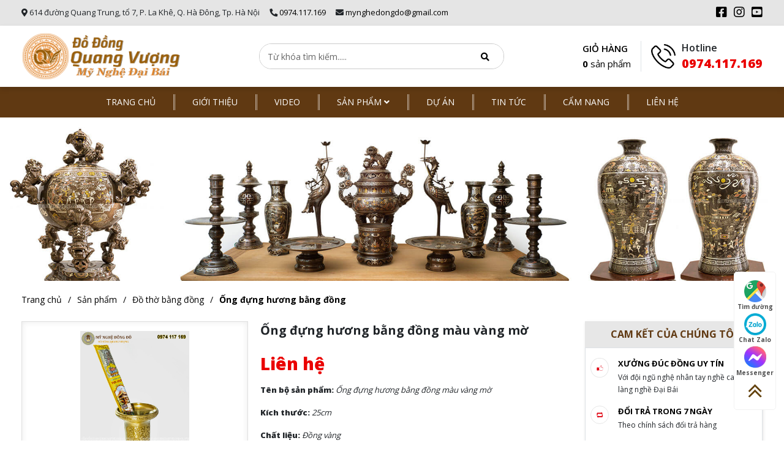

--- FILE ---
content_type: text/html; charset=UTF-8
request_url: https://dodongquangvuong.vn/ong-dung-huong-bang-dong-mau-vang-mo-p241.html
body_size: 14521
content:

<!DOCTYPE html>
<html lang="vi">
<head>
    <!-- Google Tag Manager -->
<script>(function(w,d,s,l,i){w[l]=w[l]||[];w[l].push({'gtm.start':
new Date().getTime(),event:'gtm.js'});var f=d.getElementsByTagName(s)[0],
j=d.createElement(s),dl=l!='dataLayer'?'&l='+l:'';j.async=true;j.src=
'https://www.googletagmanager.com/gtm.js?id='+i+dl;f.parentNode.insertBefore(j,f);
})(window,document,'script','dataLayer','GTM-TXB83CQ');</script>
<!-- End Google Tag Manager -->

<!-- Google Tag Manager -->
<script>(function(w,d,s,l,i){w[l]=w[l]||[];w[l].push({'gtm.start':
new Date().getTime(),event:'gtm.js'});var f=d.getElementsByTagName(s)[0],
j=d.createElement(s),dl=l!='dataLayer'?'&l='+l:'';j.async=true;j.src=
'https://www.googletagmanager.com/gtm.js?id='+i+dl;f.parentNode.insertBefore(j,f);
})(window,document,'script','dataLayer','GTM-5BCZN4C');</script>
<!-- End Google Tag Manager -->    <meta charset="UTF-8">
    <meta http-equiv="X-UA-Compatible" content="IE=edge">
    <meta name="viewport" content="width=device-width, initial-scale=1, shrink-to-fit=no, maximum-scale=1">

    <meta property="fb:app_id" content="" />
        <title>Ống đựng hương bằng đồng màu vàng mờ | 0974.117.169</title>
    <base href="https://dodongquangvuong.vn/" target="_self" />

    
    <meta name="og:locale" content="vi_VN">
<meta name="og:site_name" content="Ống đựng hương bằng đồng màu vàng mờ | 0974.117.169">
<meta name="og:url" content="https://dodongquangvuong.vn/ong-dung-huong-bang-dong-mau-vang-mo-p241.html">
<meta name="og:image" content="https://dodongquangvuong.vn/upload/attachment/thumb/5882ong-dung-huong-bang-dong-mau-vang-mo.jpg">
<meta name="og:title" content="Ống đựng hương bằng đồng màu vàng mờ | 0974.117.169">
<meta name="og:description" content="Ồng đựng hương làm bằng đồng vàng, màu mờ sang trọng. Đồ Đồng Quang Vượng 614 Quang trung, Hà Đông, chuyên cung cấp đồ thờ bằng đồng LH: 0974.117.169
">
<meta name="description" content="Ồng đựng hương làm bằng đồng vàng, màu mờ sang trọng. Đồ Đồng Quang Vượng 614 Quang trung, Hà Đông, chuyên cung cấp đồ thờ bằng đồng LH: 0974.117.169
">
<meta name="csrf-param" content="_csrf-frontend">
<meta name="csrf-token" content="EzlpHzN3PZ9KTdYdap7LJ3O7daByLFzg81pR54wcZntLfjpWWzltpjk3onY48bpICslF0xN6NdbFNynK5HALPQ==">

<link type="image/png" href="upload/configure/8982favicon-dodongquangvuong.png" rel="icon">
<link href="https://dodongquangvuong.vn/ong-dung-huong-bang-dong-mau-vang-mo-p241.html" rel="canonical">
<link href="//fonts.googleapis.com/css?family=Open+Sans:300,400,600,700,800&amp;display=swap&amp;subset=vietnamese" rel="stylesheet">
<link href="//fonts.googleapis.com/css2?family=Muli:wght@200;300;400;500;600;700;800;900&amp;display=swap" rel="stylesheet">
<link href="//fonts.googleapis.com/css2?family=Spartan:wght@700;800&amp;display=swap" rel="stylesheet">
<link href="//fonts.googleapis.com/css2?family=Roboto+Slab:wght@100;200;300;400;500;600;700;800;900&amp;display=swap" rel="stylesheet">
<link href="//fonts.googleapis.com/css2?family=Roboto:wght@100;200;300;400;500;600;700;800;900&amp;display=swap" rel="stylesheet">
<link href="//fonts.googleapis.com/css2?family=Mulish:ital,wght@0,200;0,300;0,400;0,500;0,600;0,700;0,800;0,900;1,200;1,300;1,400;1,500;1,600;1,700;1,800;1,900&amp;display=swap" rel="stylesheet">
<link href="//cdnjs.cloudflare.com/ajax/libs/font-awesome/4.0.3/css/font-awesome.min.css" rel="stylesheet">
<link href="/bundle/plugins/bootstrap/bootstrap.min.css?v=1516239210" rel="stylesheet">
<link href="/bundle/plugins/bootstrap/bootstrap-datepicker.min.css?v=1587963756" rel="stylesheet">
<link href="/bundle/plugins/fontawesome/css/all.min.css?v=1587963446" rel="stylesheet">
<link href="/bundle/plugins/owlcarousel/assets/owl.carousel.min.css?v=1488314592" rel="stylesheet">
<link href="/bundle/plugins/owlcarousel/assets/owl.theme.default.min.css?v=1488314592" rel="stylesheet">
<link href="/bundle/plugins/mmenu/mmenu.css?v=1568827520" rel="stylesheet">
<link href="/bundle/plugins/fancybox/jquery.fancybox.min.css?v=1506992190" rel="stylesheet">
<link href="/asset-builder/minimalist-blocks/content.css?v=1610682058" rel="stylesheet">
<link href="/bundle/plugins/aos/aos.css?v=1535944218" rel="stylesheet">
<link href="//cdn.jsdelivr.net/npm/slick-carousel@1.8.1/slick/slick.css" rel="stylesheet">
<link href="//cdn.jsdelivr.net/npm/slick-carousel@1.8.1/slick/slick-theme.css" rel="stylesheet">
<link href="/bundle/css/style.css?v=1627874275" rel="stylesheet">
<link href="/bundle/css/customize.css?v=1626927567" rel="stylesheet">    <meta name="google-site-verification" content="94OQUQaPd_vgLqevcxNBmfmBIhS2GIHKXBen7kvb4DE" /></head>

<body>
<!-- Google Tag Manager (noscript) -->
<noscript><iframe src="https://www.googletagmanager.com/ns.html?id=GTM-TXB83CQ"
height="0" width="0" style="display:none;visibility:hidden"></iframe></noscript>
<!-- End Google Tag Manager (noscript) -->

<!-- Google Tag Manager (noscript) -->
<noscript><iframe src="https://www.googletagmanager.com/ns.html?id=GTM-5BCZN4C"
height="0" width="0" style="display:none;visibility:hidden"></iframe></noscript>
<!-- End Google Tag Manager (noscript) -->
<div>

        <header>
                    <div class="top-bar d-none d-lg-block">
                <div class="container">
                    <div class="row">

                        <div class="col-9">
                            <div class="info-top d-flex ">
                                <p class="mb-0 pr-2 mr-2"><i class="fas fa-map-marker-alt"></i> 614 đường Quang Trung, tổ 7, P. La Khê, Q. Hà Đông, Tp. Hà Nội</p>
                                <p class="mb-0 pr-2 mr-2 "><i class="fa fa-phone rotate"></i> <a href="tel:0974.117.169">0974.117.169</a></p>
                                <p class="mb-0 "><i class="fa fa-envelope"></i> <a href="mailto:mynghedongdo@gmail.com">mynghedongdo@gmail.com</a></p>


                            </div>
                        </div>
                        <div class="col-3">
                            <div class="item network_social text-right">
                                <div class="">
                                    <a class="facebook_icon rounded mr-2" href="https://www.facebook.com/dodongquangvuong.vn" target="_blank"><i class="fab fa-facebook-square"></i></a>                                    <a class="twitter_url rounded mr-2" href="#tw" target="_blank"><i class="fab fa-instagram"></i></a>                                    <a class="youtube rounded" href="https://www.youtube.com/channel/UChZAHPZzPKACxojFFfgfKig" target="_blank"><i class="fab fa-youtube-square"></i></a>                                </div>
                            </div>
                        </div>
                    </div>
                </div>
            </div>
            <div class="logo-search  d-none d-lg-block">
                <div class="container">

                    <div class="wrap-right d-flex justify-content-between align-items-center">
                        <div class="logo-group d-flex">
                            <a class="hide-fix" href="https://dodongquangvuong.vn/" title="Ống đựng hương bằng đồng màu vàng mờ | 0974.117.169" >
                                <img src="upload/contact/2886logo-quangvuong.png" alt="Ống đựng hương bằng đồng màu vàng mờ | 0974.117.169" title="Ống đựng hương bằng đồng màu vàng mờ | 0974.117.169" caption="Ống đựng hương bằng đồng màu vàng mờ | 0974.117.169"/>
                            </a>
                        </div>
                        <div class="search_desktop">
                            <form class="search_form d-flex" action="/search.html" method="GET">                            <input type="text" class="txtkeyword search_keyword" name="keyword" placeholder="Từ khóa tìm kiếm....." autocomplete="off">
                            <button type="submit"><span><i class="fa fa-search"></i></span></button>
                            </form>                        </div>
                        <div class="right d-flex align-items-center">
                            <div class="wrap-cart">
                                <a href="/shopping-checkout.html" class="cart_menu pr-3 mr-3 border-right">
                                    GIỎ HÀNG
                                    <span> <i>0</i> sản phẩm</span>

                                </a>
                                <div class="show-cart show-shop-cart">
                                    <div class="wrap">
                                        <div class="title"><i class="fas fa-shopping-basket"></i> Có <strong>0</strong> sản phẩm trong giỏ</div>
                                                                                    <div class="content" id="cart-list">
                                                <div class="mess-none-cart">
                                                    Giỏ hàng của bạn chưa có sản phẩm nào
                                                </div>
                                            </div>
                                                                                </div>
                                                                    </div>
                            </div>
                            <div class="hotline">
                                <p class="mb-0 d-flex align-items-end"><span>Hotline</span></p>
                                <a href="tel:0974.117.169">0974.117.169</a>
                            </div>
                        </div>
                    </div>
                </div>
            </div>
            <div class="menubar  d-none d-lg-block">
                <div class="container">
                    <nav class="navbar navbar-expand-md" id="narbarMainMenu">
                        <div class="navbar-collapse collapse justify-content-center">
                            <ul class="navbar-nav ">
                                                                    <li class="nav-item rel">
                                        <a class="nav-link" href="/">Trang chủ</a>
                                                                            </li>
                                                                    <li class="nav-item rel">
                                        <a class="nav-link" href="/gioi-thieu-chung-a50.html">Giới thiệu</a>
                                                                            </li>
                                                                    <li class="nav-item rel">
                                        <a class="nav-link" href="/video">Video</a>
                                                                            </li>
                                                                    <li class="nav-item ">
                                        <a class="nav-link" href="/san-pham">Sản phẩm <i class="fas fa-angle-down"></i></a>
                                                                                        <div class="nav-block" >
                                                    <div class="container">
                                                        <div class="d-flex wrap-box">
                                                            <div class="col-1 pl-0">
                                                                                                                                    <a data-id="menu-277" class="active"' href="/dinh-dong-tho-cung-c14">Đỉnh đồng thờ cúng</a>
                                                                                                                                        <a data-id="menu-281" ' href="/do-tho-bang-dong-c18">Đồ thờ bằng đồng</a>
                                                                                                                                        <a data-id="menu-323" ' href="/do-dong-cao-cap-c31">Đồ đồng cao cấp</a>
                                                                                                                                        <a data-id="menu-318" ' href="/tuong-dong-c56">Tượng đồng</a>
                                                                                                                                        <a data-id="menu-312" ' href="/tranh-dong-c50">Tranh đồng</a>
                                                                                                                                        <a data-id="menu-308" ' href="/trong-dong-c46">Trống đồng</a>
                                                                                                                                        <a data-id="menu-305" ' href="/do-dong-phong-thuy-c43">Đồ đồng phong thủy</a>
                                                                                                                                        <a data-id="menu-301" ' href="/chuong-dong-c39">Chuông đồng</a>
                                                                                                                                        <a data-id="menu-298" ' href="/dich-vu-ma-vang-dat-vang-c36">Dịch vụ mạ vàng, dát vàng</a>
                                                                                                                                        <a data-id="menu-297" ' href="/qua-tang-bang-dong-c35">Quà tặng bằng đồng</a>
                                                                                                                                </div>
                                                            <div class="col-2">
                                                                                                                                        <div  class="menu-277 active">
                                                                                                                                                            <a href="/bo-dinh-dong-kham-ngu-sac-c64">Bộ đỉnh đồng khảm ngũ sắc</a>
                                                                                                                                                            <a href="/bo-tam-su-bang-dong-c15">Bộ tam sự bằng đồng</a>
                                                                                                                                                            <a href="/bo-ngu-su-bang-dong-c16">Bộ ngũ sự bằng đồng</a>
                                                                                                                                                            <a href="/dinh-dong-c17">Đỉnh đồng</a>
                                                                                                                                                    </div>
                                                                                                                                            <div  class="menu-281 ">
                                                                                                                                                            <a href="/hac-tho-bang-dong-c19">Hạc thờ bằng đồng</a>
                                                                                                                                                            <a href="/chan-nen-bang-dong-c20">Chân nến bằng đồng</a>
                                                                                                                                                            <a href="/hoanh-phi-cau-doi-c21">Hoành phi câu đối</a>
                                                                                                                                                            <a href="/cuon-thu-cau-doi-c22">Cuốn thư câu đối</a>
                                                                                                                                                            <a href="/lo-hoa-bang-dong-c23">Lọ hoa bằng đồng</a>
                                                                                                                                                            <a href="/bat-huong-bang-dong-c24">Bát hương bằng đồng</a>
                                                                                                                                                            <a href="/lu-huong-bang-dong-c25">Lư hương bằng đồng</a>
                                                                                                                                                            <a href="/mam-bong-bang-dong-c26">Mâm bồng bằng đồng</a>
                                                                                                                                                            <a href="/den-tho-bang-dong-c27">Đèn thờ bằng đồng</a>
                                                                                                                                                            <a href="/kham-tho-ngai-tho-bang-dong-c28">Khám thờ, ngai thờ bằng đồng</a>
                                                                                                                                                            <a href="/ong-dung-huong-bang-dong-c29">Ống đựng hương bằng đồng</a>
                                                                                                                                                            <a href="/ngai-chen-tho-bang-dong-c61">Ngai chén thờ bằng đồng</a>
                                                                                                                                                            <a href="/dai-tho-bang-dong-c30">Đài thờ bằng đồng</a>
                                                                                                                                                            <a href="/bo-bat-buu-c33">Bộ bát bửu</a>
                                                                                                                                                    </div>
                                                                                                                                            <div  class="menu-323 ">
                                                                                                                                                            <a href="/dinh-that-lan-von-cau-c32">Đỉnh thất lân vờn cầu</a>
                                                                                                                                                            <a href="/lo-loc-binh-c34">Lọ lộc bình</a>
                                                                                                                                                    </div>
                                                                                                                                            <div  class="menu-318 ">
                                                                                                                                                            <a href="/duc-tuong-chan-dung-bang-dong-c60">Đúc tượng chân dung bằng đồng</a>
                                                                                                                                                            <a href="/tuong-phat-bang-dong-c59">Tượng phật bằng đồng</a>
                                                                                                                                                            <a href="/tuong-danh-nhan-c58">Tượng danh nhân</a>
                                                                                                                                                            <a href="/tuong-dong-my-nghe-khac-c57">Tượng đồng mỹ nghệ khác</a>
                                                                                                                                                    </div>
                                                                                                                                            <div  class="menu-312 ">
                                                                                                                                                            <a href="/tranh-ma-dao-thanh-cong-bang-dong-c66">Tranh mã đáo thành công bằng đồng</a>
                                                                                                                                                            <a href="/tranh-thuan-buom-xuoi-gio-bang-dong-c63">Tranh thuận buồm xuôi gió bằng đồng</a>
                                                                                                                                                            <a href="/tranh-vinh-hoa-phu-quy-bang-dong-c68">Tranh vinh hoa phú quý bằng đồng</a>
                                                                                                                                                            <a href="/tranh-vinh-quy-bai-to-bang-dong-c69">Tranh vinh quy bái tổ bằng đồng</a>
                                                                                                                                                            <a href="/tranh-dong-que-bang-dong-c62">Tranh đồng quê bằng đồng</a>
                                                                                                                                                            <a href="/tranh-quat-dong-c67">Tranh quạt đồng</a>
                                                                                                                                                            <a href="/tranh-chu-bang-dong-c55">Tranh chữ bằng đồng</a>
                                                                                                                                                            <a href="/tranh-phong-thuy-bang-dong-c54">Tranh phong thủy bằng đồng</a>
                                                                                                                                                            <a href="/tranh-tu-quy-bang-dong-c53">Tranh tứ quý bằng đồng</a>
                                                                                                                                                            <a href="/tranh-mung-tho-c52">Tranh mừng thọ</a>
                                                                                                                                                            <a href="/tranh-dong-ma-vang-c51">Tranh đồng mạ vàng</a>
                                                                                                                                                    </div>
                                                                                                                                            <div  class="menu-308 ">
                                                                                                                                                            <a href="/trong-dong-dong-son-c49">Trống đồng Đông Sơn - Trống đồng Ngọc Lũ</a>
                                                                                                                                                            <a href="/mat-trong-dong-c47">Mặt trống đồng</a>
                                                                                                                                                    </div>
                                                                                                                                            <div  class="menu-305 ">
                                                                                                                                                            <a href="/12-con-giap-bang-dong-c45">12 con giáp bằng đồng</a>
                                                                                                                                                            <a href="/cac-con-vat-phong-thuy-khac-c44">Các con vật phong thủy khác</a>
                                                                                                                                                    </div>
                                                                                                                                            <div  class="menu-301 ">
                                                                                                                                                            <a href="/duc-chuong-dong-c42">Đúc chuông đồng</a>
                                                                                                                                                            <a href="/chieng-dong-c40">CHIÊNG ĐỒNG, KHÁNH ĐỒNG</a>
                                                                                                                                                    </div>
                                                                                                                                            <div  class="menu-298 ">
                                                                                                                                                            <a href="/ma-vang-24k-c38">Mạ vàng 24k</a>
                                                                                                                                                            <a href="/thep-vang-9999-c37">Thếp vàng 9999</a>
                                                                                                                                                    </div>
                                                                                                                                </div>
                                                            <div class="col-3 pr-0">
                                                                                                                                        <img
                                                                            class="menu-277 active"
                                                                            src="upload/menu/5128dinh-dong.png"
                                                                            alt="Đỉnh đồng thờ cúng"/>
                                                                                                                                                <img
                                                                            class="menu-281 "
                                                                            src="upload/menu/3621do-tho-bang-dong.png"
                                                                            alt="Đồ thờ bằng đồng"/>
                                                                                                                                                <img
                                                                            class="menu-323 "
                                                                            src="upload/menu/5680do-dong-cao-cap.png"
                                                                            alt="Đồ đồng cao cấp"/>
                                                                                                                                                <img
                                                                            class="menu-318 "
                                                                            src="upload/menu/1304avata-tuong-dong.png"
                                                                            alt="Tượng đồng"/>
                                                                                                                                                <img
                                                                            class="menu-312 "
                                                                            src="upload/menu/2307tranh-dong.png"
                                                                            alt="Tranh đồng"/>
                                                                                                                                                <img
                                                                            class="menu-308 "
                                                                            src="upload/menu/6567avata-trong-dong.png"
                                                                            alt="Trống đồng"/>
                                                                                                                                                <img
                                                                            class="menu-305 "
                                                                            src="upload/menu/6959do-dong-phong-thuy.png"
                                                                            alt="Đồ đồng phong thủy"/>
                                                                                                                                                <img
                                                                            class="menu-301 "
                                                                            src="upload/menu/5774chuong-dong.png"
                                                                            alt="Chuông đồng"/>
                                                                                                                                                <img
                                                                            class="menu-298 "
                                                                            src="upload/menu/808ma-vang.png"
                                                                            alt="Dịch vụ mạ vàng, dát vàng"/>
                                                                                                                                                <img
                                                                            class="menu-297 "
                                                                            src="upload/menu/69723522qua-tang-thuom-buom-ma-vang.png"
                                                                            alt="Quà tặng bằng đồng"/>
                                                                                                                                    </div>
                                                        </div>
                                                    </div>

                                                </div>
                                                                                    </li>
                                                                    <li class="nav-item rel">
                                        <a class="nav-link" href="/du-an-l31">Dự án</a>
                                                                            </li>
                                                                    <li class="nav-item rel">
                                        <a class="nav-link" href="/tin-tuc-l19">Tin tức</a>
                                                                            </li>
                                                                    <li class="nav-item rel">
                                        <a class="nav-link" href="/cam-nang-l32">Cẩm nang</a>
                                                                            </li>
                                                                    <li class="nav-item rel">
                                        <a class="nav-link" href="/lien-he.html">Liên hệ</a>
                                                                            </li>
                                                            </ul>
                        </div>
                    </nav>
                </div>
            </div>

            <div class="bg_overlay_all d-none d-lg-block"></div>
                        <div class="top-bar-mobile py-1 d-lg-none">
                <div class="container">
                    <div class="d-flex d-flex justify-content-between">
                        <span class="mr-3 "><i class="far fa-comment"></i> <a href="sms:0974.117.169">0974.117.169</a></span>
                        <span><i class="fa fa-phone rotate"></i> <a href="tel:0974.117.169">0974.117.169</a></span>
                                                    <div class="lang-vina ml-3 mb-0 d-none">
                                                            </div>
                                                </div>
                </div>
            </div>
            <div class="mobile-bar d-none  d-lg-none">
                <a href="#mobile-menu" class="toggle-menu">
                    <i class="fas fa-bars"></i>
                </a>
                <div class="row no-gutters">
                    <div class="col-12">
                        <div class="logo-top d-flex">
                            <a href="https://dodongquangvuong.vn/" class="m-auto">
                                <img src="upload/contact/479logo-quangvuongmobile.png" alt="Đồ đồng Quang Vượng mobile"/>
                            </a>
                        </div>
                    </div>
                </div>

                <div class="col-4 mobile-right">
                    <span class="search_mobile_button"><i class="fas fa-search"></i><i class="fas fa-times"></i></span>
                    <a href="/shopping-checkout.html" class="cart_th ml-2">
                        <img src="bundle/css/images/shopping-cart-y.png" alt="yeu thich">
                        <span>0</span>
                    </a>
                </div>
                <div class="col-12 search_mobile_wrap">
                    <div class="search_mobile">
                        <form class="search_form" action="/search.html" method="GET">                        <input type="text" class="txtkeyword search_keyword" name="keyword"
                               placeholder="Từ khóa tìm kiếm..." autocomplete="off">
                        <button type="submit"><span><i class="fa fa-search"></i></span></button>
                        </form>                    </div>
                </div>
                <nav id="mobile-menu">
                    <ul class="navbar-nav">
                                                    <li class="nav-item">
                                                                    <a href="/"><i class="fas fa-caret-right"></i> Trang chủ</a>
                                                            </li>
                                                    <li class="nav-item">
                                                                    <a href="/gioi-thieu-chung-a50.html"><i class="fas fa-caret-right"></i> Giới thiệu</a>
                                                            </li>
                                                    <li class="nav-item">
                                                                    <a href="/video"><i class="fas fa-caret-right"></i> Video</a>
                                                            </li>
                                                    <li class="nav-item">
                                                                    <span><i class="fas fa-caret-right"></i> Sản phẩm</span>
                                    <ul>
                                                                                    <li>
                                                <a href="/dinh-dong-tho-cung-c14">Đỉnh đồng thờ cúng</a>
                                                                                                    <ul>
                                                                                                                    <li><a href="/bo-dinh-dong-kham-ngu-sac-c64">Bộ đỉnh đồng khảm ngũ sắc</a></li>
                                                                                                                    <li><a href="/bo-tam-su-bang-dong-c15">Bộ tam sự bằng đồng</a></li>
                                                                                                                    <li><a href="/bo-ngu-su-bang-dong-c16">Bộ ngũ sự bằng đồng</a></li>
                                                                                                                    <li><a href="/dinh-dong-c17">Đỉnh đồng</a></li>
                                                                                                            </ul>
                                                                                            </li>
                                                                                    <li>
                                                <a href="/do-tho-bang-dong-c18">Đồ thờ bằng đồng</a>
                                                                                                    <ul>
                                                                                                                    <li><a href="/hac-tho-bang-dong-c19">Hạc thờ bằng đồng</a></li>
                                                                                                                    <li><a href="/chan-nen-bang-dong-c20">Chân nến bằng đồng</a></li>
                                                                                                                    <li><a href="/hoanh-phi-cau-doi-c21">Hoành phi câu đối</a></li>
                                                                                                                    <li><a href="/cuon-thu-cau-doi-c22">Cuốn thư câu đối</a></li>
                                                                                                                    <li><a href="/lo-hoa-bang-dong-c23">Lọ hoa bằng đồng</a></li>
                                                                                                                    <li><a href="/bat-huong-bang-dong-c24">Bát hương bằng đồng</a></li>
                                                                                                                    <li><a href="/lu-huong-bang-dong-c25">Lư hương bằng đồng</a></li>
                                                                                                                    <li><a href="/mam-bong-bang-dong-c26">Mâm bồng bằng đồng</a></li>
                                                                                                                    <li><a href="/den-tho-bang-dong-c27">Đèn thờ bằng đồng</a></li>
                                                                                                                    <li><a href="/kham-tho-ngai-tho-bang-dong-c28">Khám thờ, ngai thờ bằng đồng</a></li>
                                                                                                                    <li><a href="/ong-dung-huong-bang-dong-c29">Ống đựng hương bằng đồng</a></li>
                                                                                                                    <li><a href="/ngai-chen-tho-bang-dong-c61">Ngai chén thờ bằng đồng</a></li>
                                                                                                                    <li><a href="/dai-tho-bang-dong-c30">Đài thờ bằng đồng</a></li>
                                                                                                                    <li><a href="/bo-bat-buu-c33">Bộ bát bửu</a></li>
                                                                                                            </ul>
                                                                                            </li>
                                                                                    <li>
                                                <a href="/do-dong-cao-cap-c31">Đồ đồng cao cấp</a>
                                                                                                    <ul>
                                                                                                                    <li><a href="/dinh-that-lan-von-cau-c32">Đỉnh thất lân vờn cầu</a></li>
                                                                                                                    <li><a href="/lo-loc-binh-c34">Lọ lộc bình</a></li>
                                                                                                            </ul>
                                                                                            </li>
                                                                                    <li>
                                                <a href="/tuong-dong-c56">Tượng đồng</a>
                                                                                                    <ul>
                                                                                                                    <li><a href="/duc-tuong-chan-dung-bang-dong-c60">Đúc tượng chân dung bằng đồng</a></li>
                                                                                                                    <li><a href="/tuong-phat-bang-dong-c59">Tượng phật bằng đồng</a></li>
                                                                                                                    <li><a href="/tuong-danh-nhan-c58">Tượng danh nhân</a></li>
                                                                                                                    <li><a href="/tuong-dong-my-nghe-khac-c57">Tượng đồng mỹ nghệ khác</a></li>
                                                                                                            </ul>
                                                                                            </li>
                                                                                    <li>
                                                <a href="/tranh-dong-c50">Tranh đồng</a>
                                                                                                    <ul>
                                                                                                                    <li><a href="/tranh-ma-dao-thanh-cong-bang-dong-c66">Tranh mã đáo thành công bằng đồng</a></li>
                                                                                                                    <li><a href="/tranh-thuan-buom-xuoi-gio-bang-dong-c63">Tranh thuận buồm xuôi gió bằng đồng</a></li>
                                                                                                                    <li><a href="/tranh-vinh-hoa-phu-quy-bang-dong-c68">Tranh vinh hoa phú quý bằng đồng</a></li>
                                                                                                                    <li><a href="/tranh-vinh-quy-bai-to-bang-dong-c69">Tranh vinh quy bái tổ bằng đồng</a></li>
                                                                                                                    <li><a href="/tranh-dong-que-bang-dong-c62">Tranh đồng quê bằng đồng</a></li>
                                                                                                                    <li><a href="/tranh-quat-dong-c67">Tranh quạt đồng</a></li>
                                                                                                                    <li><a href="/tranh-chu-bang-dong-c55">Tranh chữ bằng đồng</a></li>
                                                                                                                    <li><a href="/tranh-phong-thuy-bang-dong-c54">Tranh phong thủy bằng đồng</a></li>
                                                                                                                    <li><a href="/tranh-tu-quy-bang-dong-c53">Tranh tứ quý bằng đồng</a></li>
                                                                                                                    <li><a href="/tranh-mung-tho-c52">Tranh mừng thọ</a></li>
                                                                                                                    <li><a href="/tranh-dong-ma-vang-c51">Tranh đồng mạ vàng</a></li>
                                                                                                            </ul>
                                                                                            </li>
                                                                                    <li>
                                                <a href="/trong-dong-c46">Trống đồng</a>
                                                                                                    <ul>
                                                                                                                    <li><a href="/trong-dong-dong-son-c49">Trống đồng Đông Sơn - Trống đồng Ngọc Lũ</a></li>
                                                                                                                    <li><a href="/mat-trong-dong-c47">Mặt trống đồng</a></li>
                                                                                                            </ul>
                                                                                            </li>
                                                                                    <li>
                                                <a href="/do-dong-phong-thuy-c43">Đồ đồng phong thủy</a>
                                                                                                    <ul>
                                                                                                                    <li><a href="/12-con-giap-bang-dong-c45">12 con giáp bằng đồng</a></li>
                                                                                                                    <li><a href="/cac-con-vat-phong-thuy-khac-c44">Các con vật phong thủy khác</a></li>
                                                                                                            </ul>
                                                                                            </li>
                                                                                    <li>
                                                <a href="/chuong-dong-c39">Chuông đồng</a>
                                                                                                    <ul>
                                                                                                                    <li><a href="/duc-chuong-dong-c42">Đúc chuông đồng</a></li>
                                                                                                                    <li><a href="/chieng-dong-c40">CHIÊNG ĐỒNG, KHÁNH ĐỒNG</a></li>
                                                                                                            </ul>
                                                                                            </li>
                                                                                    <li>
                                                <a href="/dich-vu-ma-vang-dat-vang-c36">Dịch vụ mạ vàng, dát vàng</a>
                                                                                                    <ul>
                                                                                                                    <li><a href="/ma-vang-24k-c38">Mạ vàng 24k</a></li>
                                                                                                                    <li><a href="/thep-vang-9999-c37">Thếp vàng 9999</a></li>
                                                                                                            </ul>
                                                                                            </li>
                                                                                    <li>
                                                <a href="/qua-tang-bang-dong-c35">Quà tặng bằng đồng</a>
                                                                                            </li>
                                                                            </ul>
                                                            </li>
                                                    <li class="nav-item">
                                                                    <a href="/du-an-l31"><i class="fas fa-caret-right"></i> Dự án</a>
                                                            </li>
                                                    <li class="nav-item">
                                                                    <a href="/tin-tuc-l19"><i class="fas fa-caret-right"></i> Tin tức</a>
                                                            </li>
                                                    <li class="nav-item">
                                                                    <a href="/cam-nang-l32"><i class="fas fa-caret-right"></i> Cẩm nang</a>
                                                            </li>
                                                    <li class="nav-item">
                                                                    <a href="/lien-he.html"><i class="fas fa-caret-right"></i> Liên hệ</a>
                                                            </li>
                                                        <li class="nav-item">
                                    <a href="">
                                        <i class="fas fa-caret-right"></i> Thông tin công ty                                    </a>
                                </li>
                                                                <li class="nav-item">
                                    <a href="">
                                        <i class="fas fa-caret-right"></i> Chính sách mua hàng                                    </a>
                                </li>
                                                                <li class="nav-item">
                                    <a href="">
                                        <i class="fas fa-caret-right"></i> Hỗ trợ khách hàng                                    </a>
                                </li>
                                                    </ul>
                </nav>
            </div>
                </header>


            <section class="navbar-banner has-margin-top">
            <div class="img">
                <img src="upload/tab/4339banner-tin-tuc.jpg" alt="banner image"/>
            </div>
            <!--<div class="img"  style="background-image:url('')"></div>-->
            <div class="breadcrumbs-box text-center">
                <div class="container">
                    <ul class="breadcrumb"><li><a href="/">Trang chủ</a></li>
<li><a href="/san-pham">Sản phẩm</a></li>
<li><a href="/do-tho-bang-dong-c18">Đồ thờ bằng đồng</a></li>
<li><a href="/ong-dung-huong-bang-dong-c29">Ống đựng hương bằng đồng</a></li>
</ul>                </div>
            </div>
        </section>
    
    	<section class="content product py-4 ">
		<div class="container">
			<div class="row">
				<div class="col-12 col-lg-9">
					<div class="wrap-p-left bg_white">
						<div class="row">
							<div class="col-12 col-md-5 mb-3 mb-md-0 pr-lg-1">
																<div class="product-image">
									<a href="upload/attachment/5882ong-dung-huong-bang-dong-mau-vang-mo.jpg" class="entry-hover zoom big-image d-flex " data-fancybox="gallery" rel="img_group" id="big_image">
										<img class="lazyload m-auto" data-src="upload/attachment/5882ong-dung-huong-bang-dong-mau-vang-mo.jpg" alt="Ống đựng hương bằng đồng màu vàng mờ" title="Ống đựng hương bằng đồng màu vàng mờ" />
									</a>
									<div class="owl-carousel owl-theme owl-productimg py-3">

																					<div class="item">
												<a class="thumb-img d-flex active"  data-num="0" data-content="upload/attachment/5882ong-dung-huong-bang-dong-mau-vang-mo.jpg"  href="upload/attachment/5882ong-dung-huong-bang-dong-mau-vang-mo.jpg">
													<img  class="lazyload m-auto" data-src="upload/attachment/thumb/5882ong-dung-huong-bang-dong-mau-vang-mo.jpg" alt="Ống đựng hương bằng đồng màu vàng mờ" />
												</a>
											</div>
											
									</div>

								</div>
								<div class="product-form-re mt-3 p-3">
									<p class="text">Hãy để lại SĐT, chuyên viên tư vấn của chúng tôi sẽ gọi ngay cho bạn miễn phí!</p>
									<form class="d-flex form-group mb-0" >
										<input type="text"  class="maildk form-control border-0 mb-0" data-num="2" name="txtkeyword" placeholder="Bạn cần được tư vấn: Hãy để lại số đi" autocomplete="off">
										<button type="button" class="btn btn-default border-0" onclick="submitSubscribe()">Gửi</button>
									</form>
								</div>
							</div>
							<div class="col-12 col-md-7 product-brief pl-lg-3">
								<h1 class="title mb-3">Ống đựng hương bằng đồng màu vàng mờ</h1>
								<div class="price-more d-flex justify-content-between align-items-center">
									<span class="price mr-3"><strong data-num="0" class="pro_amount red">Liên hệ</strong></span>
																	</div>
								
								<ul class="description mt-3 d-none">
									<li>Mã sản phẩm: <span></span></li>
									<li>Tình trạng: <span>Đang cập nhật</span></li>
								</ul>

								<div class="content-style mt-2">
									<p><strong>Tên bộ sản phẩm: </strong><em>Ống đựng hương bằng đồng màu vàng mờ</em></p>

<p><strong>Kích thước:</strong><em> 25cm</em></p>

<p><strong>Chất liệu: </strong><em>Đồng vàng</em></p>
								</div>
								<div class="product-order mb-3">
									<form class="shopcart_form form_row" action="/site/addcart" method="POST">
<input type="hidden" name="_csrf-frontend" value="EzlpHzN3PZ9KTdYdap7LJ3O7daByLFzg81pR54wcZntLfjpWWzltpjk3onY48bpICslF0xN6NdbFNynK5HALPQ==">									<input type="hidden" name="id" value="241" />
									<div class="row no-gutters">

										<div class="col-12 option-select">


																					</div>

										<div class="col-6 col-xl-5 pr-xl-0 input_cart col-md-6">
											<button onclick="var result = document.getElementById('qty'); var qty = result.value; if( !isNaN(qty) &amp; qty > 1 ) result.value--;return false;" class="btn-minus btn-cts" type="button">–</button>
											<input type="text" name="quantity" id="qty" value="1" min="1" max="10">
											<button onclick="var result = document.getElementById('qty'); var qty = result.value; if( !isNaN(qty)) result.value++;return false;" class="btn-plus btn-cts" type="button">+</button>
										</div>
										<!--						<div class="col-12 col-lg-6 col-xl-6 pl-xl-0 button_cart col-md-6">-->
										<!--							<button type="submit" name="btn_order">--><!--</button>-->
										<!--						</div>-->
										<div class="col-6 col-xl-7 pl-xl-0 button_cart col-md-6">
											<button type="submit" name="btn_order"><strong>ĐẶT HÀNG</strong><p>Giao hàng tận nơi</p></button>
										</div>
										<div class="col-12 mt-2 d-none">
											<a href="tel:0974.117.169" class="hotline_cart">
												<span>Hotline</span>
												<p>0974.117.169</p>
											</a>
										</div>

									</div>
									</form>								</div>
								<div class="product-hotline mb-3 text-center">
									<div class="mb-2 row align-items-center">
										<div class="item col-6"><a target="_blank" class="mess d-block" href="https://m.me/dodongquangvuong.vn">Chat Facebook</a></div>
										<div class="item col-6"><a target="_blank" class="zalo d-block" href="https://zalo.me/0976727896">Chat Zalo</a></div>

									</div>
									<div class="row align-items-center">
										<div class="item col-6"><a class="hotline d-block" href="tel:0974.117.169">0974.117.169</a></div>
											<div class="item col-6"><a class="hotline d-block" href="tel:0938.884.668">0938.884.668</a></div>
									</div>
								</div>



								<div class="pz mt-4" style="">
									<span class="a">Hệ thống cửa hàng</span>
									<span class="c t"><i class="fas fa-map-marker-alt"></i> 614 đường Quang Trung, tổ 7, P. La Khê, Q. Hà Đông, Tp. Hà Nội</span>
									<span class="c"><i class="fas fa-map-marker-alt"></i> 368 đường Quang Trung, P. La Khê, Q. Hà Đông, Tp. Hà Nội</span><span class="c"><i class="fas fa-map-marker-alt"></i> Xóm trại - Làng nghề đúc đồng Đại Bái, Gia Bình Bắc Ninh</span>								</div>
							</div>
						</div>
					</div>
					<div class="content-support  mt-3 mt-lg-4">
						<div class="content-page bg_white border ">
							<ul class="nav nav-tabs p-3 border-bottom" id="nav-tabs">
								<li class="nav-item ">
									<a class="nav-link active" data-toggle="tab" href="#nav-content" role="tab" aria-controls="nav-content" aria-selected="true">Chi tiết sản phẩm</a>
								</li>
							</ul>
							<div class="tab-content mb-1 mb-lg-0 p-3 mt-3 mt-md-0" id="nav-tabcontent">
								<div class="tab-pane fade active show" id="nav-content" role="tabpanel">
									<div class="content-style">
										<p style="text-align:center"><strong>Hình ảnh sản phẩm:</strong><br />
<img alt="Ống đựng hương bằng đồng màu vàng mờ" src="https://dodongquangvuong.vn/uploads/tiny_uploads/ong-huong/ong-dung-huong-bang-dong-mau-vang-mo.jpg" style="height:600px; width:400px" /></p>

<p><strong>Tên bộ sản phẩm: </strong><em>Ống đựng hương bằng đồng màu vàng mờ</em></p>

<p><em><strong>Chất liệu: </strong>Đồng vàng</em></p>

<p><strong>Kích thước : </strong><em>25cm</em></p>

<p><strong>Màu sắc: </strong><em>Vàng</em></p>

<p><strong>Giới thiệu sản phẩm: </strong><em>Sử dụng nguyên liệu từ đồng đúc liền khối, có giá trị kinh tế cao. Các công đoạn chế tác, chạm khảm được làm thủ công, trải qua nhiều công đoạn tỷ mỷ cùng tư duy vô cùng khác biệt để mang đến những tác phẩm đồng mỹ nghệ với những đường nét hoa văn tinh xảo, mềm mại của tay nghề đội ngũ nghệ nhân tài hoa tài hoa từ làng nghề đúc đồng Đại Bái, Bắc Ninh</em></p>

<p><em><strong>Sử dụng: </strong>Làm đồ cúng tiến, dùng để thờ tại phòng thờ gia đình, thờ tại chùa, đền……</em></p>

<p><strong>Quy trình sản xuất:</strong></p>

<ul>
	<li>Tạo mẫu</li>
	<li>Dấp khuôn</li>
	<li>Đúc</li>
	<li>Chạm tỉa</li>
	<li>Làm màu</li>
	<li>Khảm bạc, đồng vàng, đồng đỏ lên bề mặt của sản phẩm</li>
	<li>Hoàn thiện</li>
</ul>

<p>MỸ NGHỆ ĐÔNG ĐÔ chuyên phân phối, sản xuất, đồ thờ cúng, quà tặng, quà lưu niệm bằng đồng theo yêu cầu, ngoài ra chúng tôi nhận mạ vàng, thếp vàng lên những bề mặt sản phẩm đòi hỏi tay nghề và sự tỉ mỉ của quy trình mạ vàng, thếp vàng.</p>

<ul>
	<li><strong>Tư vấn và đặt hàng tại địa chỉ:</strong></li>
	<li><strong>Hotline/zalo/viber </strong><strong><em>:</em> <em>0974.117.169 - 0938.884.668</em></strong><em> </em>- <strong>Đồ Đồng Quang Vượng</strong></li>
	<li><strong>Facebook: <a href="https://www.facebook.com/dinhdonghoanhphicaudoi/"><em>Đồ Đồng Thờ Cúng</em></a></strong></li>
	<li><strong>Email:</strong> mynghedongdo@gmail.com</li>
	<li><strong>Cơ sở 1: 614 Quang Trung, La Khê, Hà Đông, Hà Nội.</strong></li>
	<li><strong>Cơ sở 2: số 108 Đường Cầu Diễn, Bắc Từ Liêm, Hà Nội (Đối diện cây xăng quân đội)</strong></li>
</ul>

<ul>
	<li><em>→Tư vấn & hỗ trợ 24/7</em></li>
	<li><em><strong>→Miễn phí</strong> vận chuyển nội thành</em></li>
	<li><em>→Đóng gói cẩn thận, đảm bảo để vận chuyển cho khách hàng tỉnh lân cận, khách hàng ở xa</em></li>
	<li><em>→Kiểm tra hàng trước khi nhận</em></li>
	<li><em>→Đổi trả miễn phí nếu sản phẩm không đúng theo yêu cầu của khách đặt</em></li>
</ul>

<p><strong>ĐỒ ĐỒNG QUANG VƯỢNG ĐƯỢC ĐẢM BẢO BỞI MỸ NGHỆ ĐÔNG ĐÔ, XƯỞNG ĐÚC ĐỒNG 20 NĂM KINH NGHIỆM TRONG CHẾ TÁC, SẢN XUẤT - CAM KẾT MANG TỚI THỊ TRƯỜNG NHỮNG SẢN PHẨM CHẤT LƯỢNG VỚI GIÁ THÀNH CẠNH TRANH NHẤT!</strong></p>
									</div>
								</div>
							</div>
							<div class="productShare px-3 py-2 my-3 bg">
								Chia sẻ:
								<a class="mr-2" href="https://www.facebook.com/sharer.php?u=https://dodongquangvuong.vn/ong-dung-huong-bang-dong-mau-vang-mo-p241.html" style="color: #3b5a9b;" target="_blank" rel="nofollow"><i class="fab fa-facebook-square"></i></a>
								<a class="mr-2" href="https://twitter.com/intent/tweet?url=https://dodongquangvuong.vn/ong-dung-huong-bang-dong-mau-vang-mo-p241.html" style="color: #2b97f1;" target="_blank" rel="nofollow"><i class="fab fa-twitter"></i></a>
								<a href="https://pinterest.com/pin/create/link/?url=https://dodongquangvuong.vn/ong-dung-huong-bang-dong-mau-vang-mo-p241.html" style="color: #cb2027;" target="_blank" rel="nofollow"><i class="fab fa-pinterest-p"></i></a>
							</div>
							<div class="fb-comments" data-width="100%" data-href="http://dodongquangvuong.vn/ong-dung-huong-bang-dong-mau-vang-mo-p241.html" data-numposts="5"></div>


							
						</div>
					</div>
				</div>
				<div class="col-12 col-lg-3">
					<div class="bg_white policy box_shadow mt-3 mt-lg-0">
						<p class="title mb-0 px-3 py-2 text-center text-uppercase font-weight-bold">Cam kết của chúng tôi</p>
													<div class="px-2 py-3 wrap border box-p">
																	<div class="item row  ">
										<div  onclick="location.href='';" class="img-box col-3">
											<img src="upload/partner/4909icon1.png" alt="Xưởng đúc đồng Uy tín " title="Xưởng đúc đồng Uy tín " />
										</div>
										<div class="info col-9 pl-0">
											<a class="name text-uppercase d-block mb-1" href="">Xưởng đúc đồng Uy tín </a>
											<p class="mb-0 mt-1">Với đội ngũ nghệ nhân tay nghề cao của làng nghề Đại Bái
</p>
										</div>
									</div>
																		<div class="item row  pt-2 mt-2 ">
										<div  onclick="location.href='';" class="img-box col-3">
											<img src="upload/partner/9827icon2.png" alt="Đổi trả trong 7 ngày" title="Đổi trả trong 7 ngày" />
										</div>
										<div class="info col-9 pl-0">
											<a class="name text-uppercase d-block mb-1" href="">Đổi trả trong 7 ngày</a>
											<p class="mb-0 mt-1">Theo chính sách đổi trả hàng
</p>
										</div>
									</div>
																		<div class="item row  pt-2 mt-2 ">
										<div  onclick="location.href='';" class="img-box col-3">
											<img src="upload/partner/3711icon3.png" alt="Chất lượng dịch vụ" title="Chất lượng dịch vụ" />
										</div>
										<div class="info col-9 pl-0">
											<a class="name text-uppercase d-block mb-1" href="">Chất lượng dịch vụ</a>
											<p class="mb-0 mt-1">Khách hàng luôn được đặt lên hàng đầu
</p>
										</div>
									</div>
																		<div class="item row  pt-2 mt-2 ">
										<div  onclick="location.href='';" class="img-box col-3">
											<img src="upload/partner/6931icon4.png" alt="Giao hàng toàn quốc" title="Giao hàng toàn quốc" />
										</div>
										<div class="info col-9 pl-0">
											<a class="name text-uppercase d-block mb-1" href="">Giao hàng toàn quốc</a>
											<p class="mb-0 mt-1">Miễn phí nội thành
</p>
										</div>
									</div>
																		<div class="item row  pt-2 mt-2 ">
										<div  onclick="location.href='';" class="img-box col-3">
											<img src="upload/partner/425icon5.png" alt="Thanh toán tại nhà" title="Thanh toán tại nhà" />
										</div>
										<div class="info col-9 pl-0">
											<a class="name text-uppercase d-block mb-1" href="">Thanh toán tại nhà</a>
											<p class="mb-0 mt-1">Nếu quý khách yêu cầu
</p>
										</div>
									</div>
																</div>
												</div>
					<div class="slidebar">
													<div class="news-latest box-layer mt-3">
								<div class="sidebarblog-title title_block">Sản phẩm liên quan</div>
								<div class="list-news-latest">
																			<div class="item-article clearfix">
											<div class="post-image center">
												<a class=" d-flex" href="https://dodongquangvuong.vn/ong-dung-huong-bang-dong-do-kham-tam-khi-p242.html"><img class="m-auto lazyload" data-src="upload/attachment/thumb/6656ong-dung-huong-bang-dong-do-kham-tam-khi.jpg" alt="Ống đựng hương bằng đồng đỏ khảm tam khí"></a>
											</div>
											<div class="post-content">
												<div class="title"><a class="" href="https://dodongquangvuong.vn/ong-dung-huong-bang-dong-do-kham-tam-khi-p242.html">Ống đựng hương bằng đồng đỏ khảm tam khí</a></div>
												<p class="mb-1 date red">Liên hệ</p>
											</div>
										</div>
																			<div class="item-article clearfix">
											<div class="post-image center">
												<a class=" d-flex" href="https://dodongquangvuong.vn/ong-huong-dong-hun-gia-co-p240.html"><img class="m-auto lazyload" data-src="upload/attachment/thumb/9229ong-huong-dong-hun-gia-co.jpg" alt="Ống hương đồng hun giả cổ"></a>
											</div>
											<div class="post-content">
												<div class="title"><a class="" href="https://dodongquangvuong.vn/ong-huong-dong-hun-gia-co-p240.html">Ống hương đồng hun giả cổ</a></div>
												<p class="mb-1 date red">Liên hệ</p>
											</div>
										</div>
																			<div class="item-article clearfix">
											<div class="post-image center">
												<a class=" d-flex" href="https://dodongquangvuong.vn/ong-dung-huong-dong-mau-vang-bong-p239.html"><img class="m-auto lazyload" data-src="upload/attachment/thumb/2294ong-dung-huong-dong-mau-vang-bong.jpg" alt="Ống đựng hương đồng màu vàng bóng"></a>
											</div>
											<div class="post-content">
												<div class="title"><a class="" href="https://dodongquangvuong.vn/ong-dung-huong-dong-mau-vang-bong-p239.html">Ống đựng hương đồng màu vàng bóng</a></div>
												<p class="mb-1 date red">Liên hệ</p>
											</div>
										</div>
																			<div class="item-article clearfix">
											<div class="post-image center">
												<a class=" d-flex" href="https://dodongquangvuong.vn/ong-huong-bang-dong-vang-2-cong-nghe-p238.html"><img class="m-auto lazyload" data-src="upload/attachment/thumb/5457ong-huong-bang-dong-vang-2-cong-nghe.jpg" alt="Ống hương bằng đồng vàng 2 công nghệ"></a>
											</div>
											<div class="post-content">
												<div class="title"><a class="" href="https://dodongquangvuong.vn/ong-huong-bang-dong-vang-2-cong-nghe-p238.html">Ống hương bằng đồng vàng 2 công nghệ</a></div>
												<p class="mb-1 date red">Liên hệ</p>
											</div>
										</div>
																			<div class="item-article clearfix">
											<div class="post-image center">
												<a class=" d-flex" href="https://dodongquangvuong.vn/ong-huong-loe-bang-dong-vang-p237.html"><img class="m-auto lazyload" data-src="upload/attachment/thumb/4479ong-huong-loe-bang-dong-vang.jpg" alt="Ống hương loe bằng đồng vàng"></a>
											</div>
											<div class="post-content">
												<div class="title"><a class="" href="https://dodongquangvuong.vn/ong-huong-loe-bang-dong-vang-p237.html">Ống hương loe bằng đồng vàng</a></div>
												<p class="mb-1 date red">Liên hệ</p>
											</div>
										</div>
																	</div>
							</div>
													<div class="news-latest box-layer mt-3">
								<div class="sidebarblog-title title_block">Tin nổi bật</div>
								<div class="list-news-latest">
																			<div class="item-article clearfix">
											<div class="post-image">
												<a href="/tin-tuc/do-dong-quang-vuong-thong-bao-lich-hoat-dong-tet-nguyen-dan-at-ty-2025-n192.html"><img class="lazyload" data-src="upload/news/9726dodongquangvuong-thong-bao-lich-hoat-dong-tet-2025.jpg" alt="Đồ Đồng Quang Vượng Thông Báo Lịch Hoạt Động Tết Nguyên Đán Ất Tỵ 2025"></a>
											</div>
											<div class="post-content">
												<div class="title"><a href="/tin-tuc/do-dong-quang-vuong-thong-bao-lich-hoat-dong-tet-nguyen-dan-at-ty-2025-n192.html">Đồ Đồng Quang Vượng Thông Báo Lịch Hoạt Động Tết Nguyên Đán Ất Tỵ 2025</a></div>
												<div class="date">
													<i class="fa fa-calendar-alt"></i> 25/01/2025												</div>
											</div>
										</div>
																			<div class="item-article clearfix">
											<div class="post-image">
												<a href="/tin-tuc/thong-bao-chuyen-dia-diem-cua-hang-do-dong-quang-vuong-co-so-2-n185.html"><img class="lazyload" data-src="upload/news/9856thong-bao-chuyen-dia-diem-do-dong-quang-vuong-co-so-2.jpg" alt="Thông báo chuyển địa điểm cửa hàng Đồ Đồng Quang Vượng Cơ Sở 2"></a>
											</div>
											<div class="post-content">
												<div class="title"><a href="/tin-tuc/thong-bao-chuyen-dia-diem-cua-hang-do-dong-quang-vuong-co-so-2-n185.html">Thông báo chuyển địa điểm cửa hàng Đồ Đồng Quang Vượng Cơ Sở 2</a></div>
												<div class="date">
													<i class="fa fa-calendar-alt"></i> 27/06/2023												</div>
											</div>
										</div>
																			<div class="item-article clearfix">
											<div class="post-image">
												<a href="/du-an/duc-dai-hong-chung-3000kg-cho-chua-long-hoa-thien-tu---tinh-binh-dinh-n180.html"><img class="lazyload" data-src="upload/news/883le-duc-chuong-chua-long-hoa.jpg" alt="Đúc Đại Hồng Chung 3000kg cho chùa Long Hoa Thiền Tự - Tỉnh Bình Định"></a>
											</div>
											<div class="post-content">
												<div class="title"><a href="/du-an/duc-dai-hong-chung-3000kg-cho-chua-long-hoa-thien-tu---tinh-binh-dinh-n180.html">Đúc Đại Hồng Chung 3000kg cho chùa Long Hoa Thiền Tự - Tỉnh Bình Định</a></div>
												<div class="date">
													<i class="fa fa-calendar-alt"></i> 08/10/2022												</div>
											</div>
										</div>
																			<div class="item-article clearfix">
											<div class="post-image">
												<a href="/tin-tuc/khuyen-mai-chao-don-nam-moi-xuan-tan-suu-n153.html"><img class="lazyload" data-src="upload/news/5303thumb2601608976004-736851139-khuy-n-m-i-chao-on-n-m-m-i-xuan-tan-s-u.jpg" alt="Khuyến mãi chào đón năm mới Xuân Tân Sửu"></a>
											</div>
											<div class="post-content">
												<div class="title"><a href="/tin-tuc/khuyen-mai-chao-don-nam-moi-xuan-tan-suu-n153.html">Khuyến mãi chào đón năm mới Xuân Tân Sửu</a></div>
												<div class="date">
													<i class="fa fa-calendar-alt"></i> 23/07/2021												</div>
											</div>
										</div>
																			<div class="item-article clearfix">
											<div class="post-image">
												<a href="/tin-tuc/top-15-mau-dinh-dong-duoc-ua-chuong-nhat-co-the-ban-dang-can-n152.html"><img class="lazyload" data-src="upload/news/4268thumb2601601968568-265655787-top-15-m-u-nh-ng-c-a-chu-ng-nh-t-co-th-b-n-ang-c-n.jpg" alt="Top 15 Mẫu Đỉnh Đồng Được Ưa Chuộng Nhất Có Thể Bạn Đang Cần"></a>
											</div>
											<div class="post-content">
												<div class="title"><a href="/tin-tuc/top-15-mau-dinh-dong-duoc-ua-chuong-nhat-co-the-ban-dang-can-n152.html">Top 15 Mẫu Đỉnh Đồng Được Ưa Chuộng Nhất Có Thể Bạn Đang Cần</a></div>
												<div class="date">
													<i class="fa fa-calendar-alt"></i> 23/07/2021												</div>
											</div>
										</div>
																			<div class="item-article clearfix">
											<div class="post-image">
												<a href="/tin-tuc/man-nhan-voi-100-san-pham-do-dong-cao-cap-tai-do-dong-quang-vuong-n151.html"><img class="lazyload" data-src="upload/news/9136thumb2601600654526-173601057-man-nhan-v-i-100-s-n-ph-m-ng-cao-c-p-t-i-ng-quang-v-ng.jpg" alt="Mãn Nhãn Với 100+ Sản Phẩm Đồ Đồng Cao Cấp Tại Đồ Đồng Quang Vượng"></a>
											</div>
											<div class="post-content">
												<div class="title"><a href="/tin-tuc/man-nhan-voi-100-san-pham-do-dong-cao-cap-tai-do-dong-quang-vuong-n151.html">Mãn Nhãn Với 100+ Sản Phẩm Đồ Đồng Cao Cấp Tại Đồ Đồng Quang Vượng</a></div>
												<div class="date">
													<i class="fa fa-calendar-alt"></i> 23/07/2021												</div>
											</div>
										</div>
																			<div class="item-article clearfix">
											<div class="post-image">
												<a href="/tin-tuc/8-mau-hoanh-phi-cau-doi-bang-dong-cao-cap-tho-gia-tien-n150.html"><img class="lazyload" data-src="upload/news/727thumb2601599904684-290114163-8-m-u-hoanh-phi-cau-i-b-ng-ng-cao-c-p-th-gia-tien.jpg" alt="8 Mẫu Hoành Phi Câu Đối Bằng Đồng Cao Cấp, Thờ Gia Tiên"></a>
											</div>
											<div class="post-content">
												<div class="title"><a href="/tin-tuc/8-mau-hoanh-phi-cau-doi-bang-dong-cao-cap-tho-gia-tien-n150.html">8 Mẫu Hoành Phi Câu Đối Bằng Đồng Cao Cấp, Thờ Gia Tiên</a></div>
												<div class="date">
													<i class="fa fa-calendar-alt"></i> 23/07/2021												</div>
											</div>
										</div>
																			<div class="item-article clearfix">
											<div class="post-image">
												<a href="/tin-tuc/cac-mau-tranh-dong-nghe-thuat-dep-va-y-nghia-nhat-tai-do-dong-quang-vuong-n149.html"><img class="lazyload" data-src="upload/news/6310thumb2601599748661-1733957668-cac-m-u-tranh-ng-ngh-thu-t-p-va-y-ngh-a-nh-t-t-i-ng-quang-v-ng.jpg" alt="Các Mẫu Tranh Đồng Nghệ Thuật Đẹp Và Ý Nghĩa Nhất Tại Đồ Đồng Quang Vượng"></a>
											</div>
											<div class="post-content">
												<div class="title"><a href="/tin-tuc/cac-mau-tranh-dong-nghe-thuat-dep-va-y-nghia-nhat-tai-do-dong-quang-vuong-n149.html">Các Mẫu Tranh Đồng Nghệ Thuật Đẹp Và Ý Nghĩa Nhất Tại Đồ Đồng Quang Vượng</a></div>
												<div class="date">
													<i class="fa fa-calendar-alt"></i> 23/07/2021												</div>
											</div>
										</div>
																	</div>
							</div>
											</div>

				</div>
							</div>






		</div>
	</section>
<div class="modal" id="thanks_modal" tabindex="-1" role="dialog">
	<div class="modal-dialog" role="document">
		<div class="modal-content">
			<div class="modal-header">
				<h5 class="modal-title text-center">Thông báo</h5>
				<button type="button" class="close" data-dismiss="modal" aria-label="Close">
					<span aria-hidden="true">&times;</span>
				</button>
			</div>
			<div class="modal-body">
				<p class="text-center">Cảm ơn bạn đã gửi ý kiến cho chúng tôi.</p>
			</div>
			<div class="modal-footer ">
				<button type="button" class="btn btn-info btn-sm" data-dismiss="modal">Đóng</button>
			</div>
		</div>
	</div>
</div>    <section class="info-register pt-4">
        <div class="container">
            <div class="row  align-items-md-center" data-aos2="zoom-out-down" data-aos-offset2="0">
                <div class="col-12 col-md-6 col-lg-3 mb-4 item_wrap">
                    <div class="item">
                        <div class="title">
                            <p class="big-title mb-2">Hotline</p>
                            <a class="brief " href="tel:0974.117.169"><i class="fa fa-phone rotate"></i> 0974.117.169</a>

                        </div>
                    </div>
                </div>
                <div class="col-12 col-md-6 col-lg-3 mb-4 item_wrap">
                    <div class="item">
                        <div class="title">
                            <p class="big-title mb-2">Email</p>
                            <a class="brief " href="mailto:mynghedongdo@gmail.com"><i class="far fa-envelope"></i> mynghedongdo@gmail.com</a>

                        </div>
                    </div>
                </div>
                <div class="col-12 col-md-6 col-lg-3 mb-4 item_wrap">
                    <div class="item">
                        <div class="title">
                            <p class="big-title mb-2">Kết nối</p>

                        </div>
                        <div class="network_social mb-0">
                            <div class="">
                                <a class="facebook_icon rounded mr-2" href="https://www.facebook.com/dodongquangvuong.vn" target="_blank"><i class="fab fa-facebook-square"></i></a>                                <a class="twitter_url rounded mr-2" href="#tw" target="_blank"><i class="fab fa-twitter-square"></i></a>                                <a class="youtube rounded" href="https://www.youtube.com/channel/UChZAHPZzPKACxojFFfgfKig" target="_blank"><i class="fab fa-youtube-square"></i></a>                            </div>
                        </div>
                    </div>
                </div>
                <div class="col-12 col-md-6 col-lg-3 register mb-md-4">
                    <p class="mb-2">Đăng ký nhận thông tin</p>
                    <form class="d-flex form-group" >
                        <input type="text"  class="maildk form-control border-0 mb-0" data-content="Vui lòng kiểm tra lại thông tin!" data-info="Cảm ơn bạn đã liên hệ với chúng tôi. Chúng tôi sẽ trả lời sớm nhất có thể." data-num="2" name="txtkeyword" placeholder="Nhập email......" autocomplete="off">
                        <button type="button" class="btn btn-default border-0 text-uppercase"  onclick="submitSubscribe()"><i class="fas fa-paper-plane"></i></button>
                    </form>
                </div>
            </div>
        </div>
    </section>
    <footer >
        <div class="container">
            <div class="box footer-wrap d-md-flex justify-content-md-between py-3 py-lg-5">

                <div class="company-info mr-lg-0 pr-lg-5 mr-md-3  mb-4 mb-md-0">
                    <p class="title muli name mb-3">Đồ đồng Quang Vượng</p>
                    <p class="mb-2"><i class="fa fa-map-marker-alt"></i> 614 đường Quang Trung, tổ 7, P. La Khê, Q. Hà Đông, Tp. Hà Nội</p>
                    <p class="add mb-2"><i class="fa fa-map-marker-alt"></i> Cơ sở 2: 368 đường Quang Trung, P. La Khê, Q. Hà Đông, Tp. Hà Nội</p><p class="phone mb-2 d-none"><i class="fa fa-mobile-alt"></i> <a href="tel:">Hotline: </a> - <a href="tel:0976727896">0976727896</a></p><p class="add mb-2"><i class="fa fa-map-marker-alt"></i> Xưởng sản xuất: Xóm trại - Làng nghề đúc đồng Đại Bái, Gia Bình Bắc Ninh</p><p class="phone mb-2 d-none"><i class="fa fa-mobile-alt"></i> <a href="tel:">Hotline: </a> - <a href="tel:"></a></p>                    <p class="mb-2 "><i class="fa fa-phone rotate"></i> Điện thoại: <a href="tel:0974.117.169">0974.117.169</a></p>
                    <p class="mb-2 "><i class="fa fa-envelope"></i> Email: <a href="mailto:mynghedongdo@gmail.com">mynghedongdo@gmail.com</a></p>
                    <a href='http://online.gov.vn/Home/WebDetails/82438'><img alt='BCT' src='upload/bct.png'/></a>                </div>
                                            <div class="menu mr-lg-0 px-lg-4 mr-md-3  mb-4 mb-md-0 ">
                                <p class="title muli name mb-3">Hỗ trợ</p>
                                <ul class="m-0 p-0">
                                                                            <li>
                                            <a class="d-block mb-2" href="/chinh-sach-dat-hang--thanh-toan-a60.html"><i class="fa fa-angle-right"></i> Chính sách đặt hàng & thanh toán</a>
                                        </li>
                                                                            <li>
                                            <a class="d-block mb-2" href="/chinh-sach-bao-hanh-va-doi-tra-a61.html"><i class="fa fa-angle-right"></i> Chính sách bảo hành và đổi trả</a>
                                        </li>
                                                                            <li>
                                            <a class="d-block mb-2" href="/chinh-sach-giao-hang-a62.html"><i class="fa fa-angle-right"></i> Chính sách giao hàng</a>
                                        </li>
                                                                            <li>
                                            <a class="d-block mb-2" href="/chinh-sach-bao-mat-a63.html"><i class="fa fa-angle-right"></i> Chính sách bảo mật</a>
                                        </li>
                                                                            <li>
                                            <a class="d-block mb-2" href="/chinh-sach-hoan-tien-a64.html"><i class="fa fa-angle-right"></i> Chính sách hoàn tiền</a>
                                        </li>
                                                                            <li>
                                            <a class="d-block mb-2" href="/cam-ket-chat-luong-a52.html"><i class="fa fa-angle-right"></i> Cam kết chất lượng</a>
                                        </li>
                                                                    </ul>
                                <a href="//www.dmca.com/Protection/Status.aspx?ID=5a171343-42dc-4294-9b56-42628ecfe1cb" title="DMCA.com Protection Status" class="dmca-badge"> <img src ="https://images.dmca.com/Badges/dmca-badge-w100-5x1-09.png?ID=5a171343-42dc-4294-9b56-42628ecfe1cb"  alt="DMCA.com Protection Status" /></a>  <script src="https://images.dmca.com/Badges/DMCABadgeHelper.min.js"> </script>                            </div>
                            
                                            <div class="face">
                    <p class="title muli name mb-3">Facebook</p>
                    <div class="fb-page" data-width="450" data-height="170" data-href="https://www.facebook.com/dodongquangvuong.vn" data-small-header="false" data-adapt-container-width="true" data-hide-cover="false" data-show-facepile="true" data-show-posts="true">
                        <div class="fb-xfbml-parse-ignore">
                            <blockquote cite="https://www.facebook.com/dodongquangvuong.vn">
                                <a href="https://www.facebook.com/dodongquangvuong.vn">Đồ đồng Quang Vượng</a>
                            </blockquote>
                        </div>
                    </div>
                </div>

            </div>
            

        </div>
        <div class="copyright">
            <div class="box p-3 text-center">Copyright 2021 by dodongquangvuong.vn All Right Reserved
</div>
        </div>
    </footer>
    <span id="gototop"><i class="fas fa-arrow-alt-circle-up"></i></span>
</div>

<div id="fb-root"></div>
<script>(function(d, s, id) {
  var js, fjs = d.getElementsByTagName(s)[0];
  if (d.getElementById(id)) return;
  js = d.createElement(s); js.id = id;
  js.src = "//connect.facebook.net/en_US/sdk.js#xfbml=1&version=v2.10";
  fjs.parentNode.insertBefore(js, fjs);
}(document, 'script', 'facebook-jssdk'));</script>

<style>
.phone-mobile {display: none;}
.giuseart-nav {
    position: fixed;
    right: 13px;
    background: #fff;
    border-radius: 5px;
    width: auto;
    z-index: 150;
    bottom: 50px;
    padding: 10px 0;
    border: 1px solid #f2f2f2;
}
.giuseart-nav ul {list-style: none;padding: 0;margin: 0;}
.giuseart-nav ul li {list-style: none!important;}
.giuseart-nav ul>li a {
    border:none;
    padding: 3px;
    display: block;
    border-radius: 5px;
    text-align: center;
    font-size: 10px;
    line-height: 15px;
    color: #515151;
    font-weight: 700;
    max-width: 72.19px;
    max-height: 54px;
    text-decoration: none;
}
.giuseart-nav ul>li .chat_animation{display:none}
.giuseart-nav ul>li a i.ticon-heart {
    background: url(https://dodongquangvuong.vn/upload/cdn/images/icon/icon-map.png) no-repeat;
    background-size: contain;
    width: 36px;
    height: 36px;
    display: block;
}
.giuseart-nav ul>li a i.ticon-zalo-circle2 {
    background: url(https://dodongquangvuong.vn/upload/cdn/images/icon/icon-zalo-circle2.png) no-repeat;
    background-size: contain;
    width: 36px;
    height: 36px;
    display: block;
}.giuseart-nav li .button {
    background: transparent;
}.giuseart-nav ul>li a i.ticon-angle-up {
    background: url(https://dodongquangvuong.vn/upload/cdn/images/icon/icon-angle-up.png) no-repeat;
    background-size: contain;
    width: 36px;
    height: 36px;
    display: block;
}.giuseart-nav ul>li a i {
    width: 33px;
    height: 33px;
    display: block;
    margin: auto;
}.giuseart-nav ul li .button .btn_phone_txt {
    position: relative; top:35px;
    font-size: 10px;
    font-weight: bold;
    text-transform: none;
}

.giuseart-nav ul>li a i.ticon-messenger {
    background: url(https://dodongquangvuong.vn/upload/cdn/images/icon/icon-messenger.png) no-repeat;
    background-size: contain;
    width: 36px;
    height: 36px;
    display: block;
}.giuseart-nav ul li .button .phone_animation i {
    display: inline-block;
    width: 55px;
    font-size: 26px;
}
.giuseart-nav ul>li a i.ticon-chat-sms {
    background: url(https://dodongquangvuong.vn/upload/cdn/images/icon/icon-sms-1.jpg) no-repeat;
    background-size: contain;
    width: 38px;
    height: 36px;
    display: block;
}
.giuseart-nav ul>li a i.icon-phone-w {
    background: url(https://dodongquangvuong.vn/upload/cdn/images/icon/call.gif) no-repeat;
    background-size: contain;
	width: 60px;
    height: 60px;}
.giuseart-nav ul li .button .btn_phone_txt {
    position: relative;
}
@media only screen and (max-width: 600px){
.giuseart-nav li .chat_animation{display:block !Important}
 
.giuseart-nav li .button .phone_animation {box-shadow: none;
    position: absolute;
    top: -16px;
    left: 50%;
    transform: translate(-50%,0);
}
.giuseart-nav ul>li a{padding:0; margin:0 auto}
.giuseart-nav {
    background: white;
    width: 100%; border-radius:0;
    color: #fff;
    height: 60px;
    line-height: 50px;
    position: fixed;
    bottom: 0;
    left: 0;
    z-index: 999;
    padding: 5px;
    margin: 0;
    box-shadow: 0 4px 10px 0 #000;
}
.giuseart-nav li {
    float: left;
    width: 20%;
    list-style: none;
    height: 50px;
}
.phone-mobile{display:block !important}}
</style>
<div class="giuseart-nav">
        <ul>
            <li><a href="https://goo.gl/maps/CxCK3351JQrr4aeM8" rel="nofollow" target="_blank"><i class="ticon-heart"></i>Tìm đường</a></li>
            <li><a href="https://zalo.me/0976727896" rel="nofollow" target="_blank"><i class="ticon-zalo-circle2"></i>Chat Zalo</a></li>
                        <li class="phone-mobile">
                            <a href="tel:0974117169" rel="nofollow" class="button">
                                <span class="phone_animation animation-shadow">
                                    <i class="icon-phone-w" aria-hidden="true"></i>
                                </span>
                                <span class="btn_phone_txt">Gọi điện</span>
                            </a>
                        </li>
                        <li><a href="https://m.me/dodongquangvuong.vn" rel="nofollow" target="_blank"><i class="ticon-messenger"></i>Messenger</a></li>
            <li><a href="sms:0974117169" class="chat_animation">
            <i class="chat-sms" aria-hidden="true" title="Chat ngay"></i>
                Chat ngay</a>
            </li>
            <li class="to-top-pc">
                <a href="#" rel="nofollow">
                    <i class="ticon-angle-up" aria-hidden="true" title="Quay lên trên"></i>
                </a>
            </li>
        </ul>
    </div>

<!-- Modal -->
<div class="modal fade" id="supportmodal" tabindex="-1" role="dialog" aria-hidden="true">
  <div class="modal-dialog modal-subscribe" role="document">
    <div class="modal-content">
      <form id="subscribe-form" action="/site/subscribe" method="post">
<input type="hidden" name="_csrf-frontend" value="EzlpHzN3PZ9KTdYdap7LJ3O7daByLFzg81pR54wcZntLfjpWWzltpjk3onY48bpICslF0xN6NdbFNynK5HALPQ==">
      <div class="modal-header">
        <h5 class="title">support-title</h5>
        <button type="button" class="close" data-dismiss="modal" aria-label="Close">
          <span aria-hidden="true">&times;</span>
        </button>
      </div>

      <div class="modal-body">

        <div class="form-group field-name">
<label class="control-label" for="name">Họ và tên</label>
<input type="text" id="name" class="form-control" name="SubscribeForm[name]" placeholder="Họ và tên">

<p class="help-block help-block-error"></p>
</div>
        <div class="form-group field-email required">
<label class="control-label" for="email">Email</label>
<input type="text" id="email" class="form-control" name="SubscribeForm[email]" placeholder="Email" aria-required="true">

<p class="help-block help-block-error"></p>
</div>
        <div class="form-group field-phone">
<label class="control-label" for="phone">Điện thoại</label>
<input type="text" id="phone" class="form-control" name="SubscribeForm[phone]" placeholder="Điện thoại">

<p class="help-block help-block-error"></p>
</div>
        <div class="form-group field-message">
<label class="control-label" for="message">detail-enquiry</label>
<textarea id="message" class="form-control" name="SubscribeForm[body]" rows="3" placeholder="Nội dung tin nhắn"></textarea>

<p class="help-block help-block-error"></p>
</div>
      </div>
      <div class="modal-footer">
        <button type="submit" class="btn btn-success">support-button</button>      </div>
      </form>    </div>
  </div>
</div>
<script src="//code.jquery.com/jquery-1.11.0.min.js"></script>
<script src="/bundle/js/popper.min.js?v=1587962038"></script>
<script src="/bundle/plugins/bootstrap/bootstrap.min.js?v=1516239216"></script>
<script src="//code.jquery.com/jquery-migrate-1.2.1.min.js"></script>
<script src="/bundle/js/jquery-ui.min.js?v=1587952134"></script>
<script src="/bundle/js/lazysizes.min.js?v=1587786314"></script>
<script src="/bundle/js/bootstrap-datepicker.min.js?v=1587962084"></script>
<script src="/bundle/plugins/owlcarousel/owl.carousel.min.js?v=1488314592"></script>
<script src="/bundle/plugins/fancybox/jquery.fancybox.min.js?v=1506992190"></script>
<script src="/bundle/plugins/mmenu/mmenu.js?v=1568827520"></script>
<script src="/bundle/plugins/aos/aos.js?v=1535944174"></script>
<script src="/bundle/js/jquery.countTo.js?v=1491385090"></script>
<script src="//cdn.jsdelivr.net/npm/slick-carousel@1.8.1/slick/slick.min.js"></script>
<script src="/bundle/js/app.js?v=1629336588"></script>
<script src="/bundle/js/custom.js?v=1570086124"></script></body>

</html>


--- FILE ---
content_type: application/javascript
request_url: https://dodongquangvuong.vn/bundle/js/app.js?v=1629336588
body_size: 6621
content:
$(function () {
  var window_width = $(window).width();
  var window_height = $(window).height();
  var languageTag = [];
  $(".language a").each(function (index) {
    var tag =
        '<a class="lang-bt" href="' +
        $(this).attr("href") +
        '">' +
        $(this).html() +
        "</a>";
    languageTag.push(tag);
  });
  // //Mobile Menu
  // new Mmenu( '#mobile-menu', {
  //     "navbars": [
  //         {
  //             "position": "bottom",
  //             "content": languageTag
  //         }
  //     ]
  // } );

  //Mobile Menu
  if ($("#mobile-menu").length) {
    // new Mmenu( document.querySelector( '#mobile-menu' ));
    new Mmenu("#mobile-menu", {
      navbars: [
        {
          position: "top",
          content: ["prev", "breadcrumbs", "close"],
        },
        {
          "position": "bottom",
          "content": languageTag
        }
      ],
    });

    $(".mobile-bar").removeClass("d-none");
  }
  if ($("#mobile-menu1").length) {
    // new Mmenu( document.querySelector( '#mobile-menu' ));
    new Mmenu("#mobile-menu1", {
          // navbar: {
          //   // title: "Trang chủ",
          //   add: 'false'
          // },
      navbar: [
        {
          add: 'false'
        }
      ],
          "extensions": [
            "theme-white"
          ]
      // navbars: [
        // {
        //   position: "top",
        //   content: ["prev", "breadcrumbs", "close"],
        // },
        // {
        //   "position": "bottom",
        //   "content": languageTag
        // }
      // ],
    },
        {
          language: "vi"
        });
    $(".mobile-bar").removeClass("d-none");
  }

  //click vào memberTop sổ ra
  $(".memberTop").click(function () {
    if ($(this).hasClass('active')){
      $(this).removeClass('active');
    }
    else {
      $(this).addClass('active');
    }
  });
  $(".menuTab .lstMenuTab li span").click(function () {
    if ($(this).parent().hasClass('active')){
      $(this).parent().removeClass('active');
    }
    else {
      $(this).parent().addClass('active');
    }
  });
  //click để show tìm kiếm mobile
  $(".search_mobile_button").click(function () {
    if ($(".search_mobile_wrap").css("display") == "block") {
      $(".search_mobile_wrap").hide();
      $(".search_mobile_button .fa-times").hide();
      $(".search_mobile_button .fa-search").show();
    } else {
      $(".search_mobile_wrap").show();
      $(".search_mobile_button .fa-times").show();
      $(".search_mobile_button .fa-search").hide();
    }
  });
  //Click vào tìm kiếm hiển thị box tìm kiếm
  $(".search_desktop_button").click(function () {
    if ($(".search_desktop_wrap").css("display") == "block") {
      $(".search_desktop_wrap").hide();
      $(".search_desktop_button .fa-times").css("display","none");
      $(".search_desktop_button .fa-search").css("display","inline-block");
    } else {
      $(".search_desktop_wrap").show();
      $(".search_desktop_button .fa-times").css("display","inline-block");
      $(".search_desktop_button .fa-search").css("display","none");
    }
  });
  //slider mobile
  if ($('.owl-slider-mobile').length) {
    $('.owl-slider-mobile').owlCarousel({
      loop:true,
      autoplay: true,
      autoplayTimeout: 5000,
      nav: false,
      margin: 0,
      dots: true,
      animateOut: 'fadeOut',
      navText: [
        '<i class="fas fa-chevron-left"></i>',
        '<i class="fas fa-chevron-right"></i>'
      ],
      items:1
    });
  }
  //slider
  if ($('.owl-slider').length) {
    $('.owl-slider').owlCarousel({
      loop:true,
      autoplay: true,
      autoplayTimeout: 15000,
      nav: true,
      margin: 0,
      dots: true,
      animateOut: 'fadeOut',
      navText: [
        '<i class="fas fa-chevron-left"></i>',
        '<i class="fas fa-chevron-right"></i>'
      ],
      items:1
    });
  }
  
  //hot product
  if($('.sl-product-home').length){
    $(".sl-product-home").slick({
      slidesToShow:6,
      autoplay:true,
      arrows:true,
      responsive: [
        {
          breakpoint: 1200,
          settings: {
            slidesToShow: 5,
            slidesToScroll: 1
          }
        },
        {
          breakpoint: 991,
          settings: {
            slidesToShow:2,
            centerMode: true,
            variableWidth: true,
            infinite: true,
          }
        }
      ]
    });

  }
  //feedback
  if($('.sl-feedback').length){
    $(".sl-feedback").slick({
      slidesToShow:3,
      autoplay:true,
      arrows:true,
      responsive: [
        {
          breakpoint: 992,
          settings: {
            slidesToShow: 2,
            slidesToScroll: 1
          }
        },
        {
          breakpoint: 450,
          settings: {
            slidesToShow:1
          }
        }
      ]
    });

  }

  //service
  if ($(".owl-services").length) {
    $(".owl-services").owlCarousel({
      loop:false,
      margin:5,
      autoplay:false,
      nav:true,
      dots:false,
      navText: [
        '<i class="fas fa-chevron-circle-left"></i>',
        '<i class="fas fa-chevron-circle-right"></i>'
      ],
      responsive:{
        0:{
          items:2,
          nav:false,
          dots:true,
        },
        450:{
          items:2,
          margin:5,
          nav:false,
          dots:true,
        },
        768:{
          items:3,
          margin:10,
          nav:true,
          dots:false,
        },
        992:{
          items:5,
          margin:15
        },
        1200:{
          items:6,
          margin:20
        }
      }
    });
    $('.service .item').height($('.service .item').width());
  }

  if ($('.owl-sale').length > 0 ){
    $('.owl-sale').owlCarousel({
      loop:false,
      margin:0,
      autoplay:false,
      nav:true,
      dots:false,
      navText: [
        "<i class='fa fa-chevron-left'></i>",
        "<i class='fa fa-chevron-right'></i>"
      ],
      responsive:{
        0:{
          items:1
        },
        350:{
          items:2,
          margin:8
        },
        768:{
          items:3,
          margin:10
        },
        992:{
          items:4,
          margin:10
        },
        1200:{
          items:5,
          margin:20
        }
      }
    });
  }

  if ($('.owl-hot').length > 0 ){
    $('.owl-hot').owlCarousel({
      loop:false,
      margin:0,
      autoplay:false,
      nav:true,
      dots:false,
      navText: [
        "<i class='fa fa-chevron-left'></i>",
        "<i class='fa fa-chevron-right'></i>"
      ],
      responsive:{
        0:{
          items:1
        },
        350:{
          items:2,
          margin:8
        },
        768:{
          items:3,
          margin:10
        },
        992:{
          items:4,
          margin:10
        },
        1200:{
          items:4,
          margin:20
        }
      }
    });
  }
  if ($('.owl-news').length > 0 ){
    $('.owl-news').owlCarousel({
      loop:false,
      margin:20,
      autoplay:false,
      nav:true,
      dots:false,
      navText: [
        "<i class='fa fa-chevron-left'></i>",
        "<i class='fa fa-chevron-right'></i>"
        // '<i class="fas fa-chevron-circle-left"></i>',
        // '<i class="fas fa-chevron-circle-right"></i>'
      ],
      responsive:{
        0:{
          items:1,
          nav:false,
          dots:true,
        },
        450:{
          items:2,
          margin:10,
          nav:false,
          dots:true,
        },
        768:{
          items:2,
          margin:15,
          nav:true,
          dots:false,
        },
        992:{
          items:3,
          margin:15
        },
        1200:{
          items:4,
          margin:15
        }
      }
    });
  }
  if ($('.owl-orthers-product').length > 0 ){
    $('.owl-orthers-product').owlCarousel({
      loop:false,
      margin:0,
      autoplay:false,
      nav:true,
      dots:false,
      navText: [
        "<i class='fa fa-chevron-left'></i>",
        "<i class='fa fa-chevron-right'></i>"
      ],
      responsive:{
        0:{
          items:1
        },
        350:{
          items:2,
          margin:0
        },
        768:{
          items:3,
          margin:0
        },
        992:{
          items:4,
          margin:0
        },
        1200:{
          items:5,
          margin:0
        }
      }
    });
  }
  if ($(".owl-customer").length > 0) {
    $(".owl-customer").owlCarousel({
      loop: false,
      margin: 20,
      autoplay: false,
      nav: false,
      dots: true,
      navText: [
        "<i class='fa fa-chevron-left'></i>",
        "<i class='fa fa-chevron-right'></i>",
      ],
      responsive: {
        0: {
          items: 1,
          margin: 0
        },
        768: {
          items: 2,
          nav: true,
          dots: false,
        },
        992: {
          items: 3,
          nav: true,
          dots: false,
        },
      },
    });
  }

  if ($(".owl-project").length > 0) {
    $(".owl-project").owlCarousel({
      loop: true,
      margin: 0,
      autoplay: false,
      autoplayTimeout: 8000,
      nav: true,
      dots: false,
      navText: [
        "<i class='fa fa-chevron-left'></i>",
        "<i class='fa fa-chevron-right'></i>",
      ],
      responsive: {
        0: {
          items: 2,
          dots: true
        },
        600: {
          items: 2,
          dots: true
        },
        800: {
          items: 3,
        },
        1200: {
          items: 5,
        },
      },
    });
  }

  if ($(".owl-member").length > 0) {
    $(".owl-member").owlCarousel({
      loop: false,
      margin: 0,
      autoplay: false,
      nav: true,
      dots: false,
      navText: [
        "<i class='fa fa-chevron-left'></i>",
        "<i class='fa fa-chevron-right'></i>",
      ],
      responsive: {
        0: {
          items: 2,
        },
        450: {
          items: 2,
        },
        768: {
          items: 4,
        },
        992: {
          items: 5,
        },
        1200: {
          items: 7,
        },
      },
    });
  }
  if ($(".owl-partner").length > 0) {
    $(".owl-partner").owlCarousel({
      loop: false,
      margin: 0,
      autoplay: false,
      nav: true,
      dots: false,
      navText: [
        "<i class='fa fa-chevron-left'></i>",
        "<i class='fa fa-chevron-right'></i>",
      ],
      responsive: {
        0: {
          items: 2,
        },
        450: {
          items: 2,
        },
        768: {
          items: 4,
        },
        992: {
          items: 6,
        }
      },
    });
  }


  $(".formbox form").submit(function (e) {
    e.preventDefault(); // avoid to execute the actual submit of the form.

    var form = $(this);
    var url = form.attr("action");
    var type = form.find('[name="SubscribeForm[type]"]').val();

    $.ajax({
      type: "POST",
      url: url,
      data: form.serialize(), // serializes the form's elements.
      dataType: "JSON",
      beforeSend: function () {
        $(".formbox .btn").hide();
        $(".form-footer").append('<div class="loading-anim"></div>');
        form.find("p.help-block").html("");
      },
      success: function (data) {
        if (data.success == 1) {
          $(".formbox .btn").remove();

          if (type == 0)
            form
                .find(".form-footer")
                .html(
                    '<div class="alert alert-success" role="alert">' +
                    data.msg +
                    "</div>"
                );
          else
            form.html(
                '<div class="alert alert-success" role="alert">' +
                data.msg +
                "</div>"
            );
        } else {
          for (var k in data.msg) {
            $(".field-subscribeform-" + k + " .help-block").html(data.msg[k]);
          }
        }
      },
      complete: function () {
        $(".formbox .btn").show();
        $(".form-footer .loading-anim").remove();
      },
    });
  });

  $(".left_tool_box")
      .find("select")
      .change(function () {
        var value = $(this).val();
        var url = $(location).attr("href");
        url = url.split("?");
        if (value.length > 0) value = "?sort_by=" + value;
        window.location.href = url[0] + value;
      });
  $("#show_format")
      .find("a")
      .on("click", function (e) {
        e.preventDefault();
        var that = $(this);
        that.parent().find("a").removeClass("active");
        that.addClass("active");
        var plist_box = $(".product-grid");
        var csrfToken = $('meta[name="csrf-token"]').attr("content");
        // plist_box.addClass('gird_active;');
        // alert(that.attr("href"))
        if (that.attr("href") == "view_list") {
          plist_box.addClass("view_list");
          plist_box.removeClass("view_grid");
          $.ajax({
            type: "GET",
            url: "site/saveformat",
            dataType: "json",
            data: { type: "view_list", "_csrf-frontend": csrfToken },
            cache: false,
            success: function (data) {
              alert(data);
            },
          });
        } else {
          plist_box.addClass("view_grid");
          plist_box.removeClass("view_list");
          $.ajax({
            type: "GET",
            url: "site/saveformat",
            dataType: "json",
            data: { type: "view_grid", "_csrf-frontend": csrfToken },
            cache: false,
            success: function (data) {
              alert(data);
            },
          });
        }
      });
  $(".left_tool_box")
      .find('input[type="radio"]')
      .on("click", function (e) {
        //Giá trị để sắp xếp sản phẩm
        var order_id = $(".left_tool_box")
            .find('input[type="radio"]:checked')
            .val();
        window.location.href =
            $(".tool_box").attr("data-content") + "?sort_by=" + order_id;
      });
  //Product Images
  if ($(".owl-productimg").length > 0) {
    $(".owl-productimg").owlCarousel({
      loop: false,
      margin: 15,
      autoplay: false,
      nav: true,
      dots: false,
      navText: [
        "<i class='fa fa-chevron-left'></i>",
        "<i class='fa fa-chevron-right'></i>",
      ],
      responsive: {
        0: {
          items: 3,
        },
        400: {
          items: 4,
        },
        768: {
          items: 5,
        },
      },
    });
  }
  $('.owl-productimg a.thumb-img').click(function() {
    $('.owl-productimg a.thumb-img').attr('data-fancybox','gallery');
    $(this).removeAttr('data-fancybox');
    var img = $(this).attr('href');
    var src = $(this).attr('data-content');
    $('.big-image').attr('href', img);
    $('.big-image img').attr('src', src);

    var check=$(this).attr('data-num');
    if(check==0) $('.big-image').removeClass('youtube');
    else $('.big-image').addClass('youtube');

    $('.owl-productimg a.thumb-img').removeClass('active');
    $(this).addClass('active');

    return false;
  });
  $('#rating_content').click( function(){
    if(!$('.rating_form .expand').hasClass('active')){
      $(".rating_form .expand").slideToggle();
      $('.rating_form .expand').addClass('active')
    }
    
  })
  $('#rating_submit').click( function(){
    var content=$('#rating_content').val();
    var name=$('#rating_name').val();
    var email=$('#rating_address').val();
    var product_id=parseInt($('.rating_product').val());

    if(content==''){
      $('.err_rating_content').show();
    }
    else{
      $('.err_rating_content').hide();
      if(name==''){
        $('.err_rating_name').show();
      }
      else{
        $('.err_rating_name').hide();
        var regex = /^([a-zA-Z0-9_.+-])+\@(([a-zA-Z0-9-])+\.)+([a-zA-Z0-9]{2,4})+$/;

        if(email==''){
          $('.err_rating_address').show();
        }
        else{
          if(!regex.test(email)){
            $('.err_rating_address').show();
            $('.err_rating_address').text('Email is not a valid email');
          }
          else{
            $('.err_rating_address').hide();
            $.ajax({
              type: "GET",
              url: "site/addreview",
              data:{ content:content,name:name,email:email,product_id:product_id},
              cache: false,
              success: function(data) {
                $('#rating_content').val('');
                $('#rating_name').val('');
                $('#rating_address').val('');
                // $('.rating_form').hide();
                // $('.rating_thanks').show();
                $('.rating_form .expand').removeClass('active');
                $(".rating_form .expand").slideToggle();
                $('#thanks_modal').modal('show');
              }
            });
          }

        }
      }
    }



  });


  $(window).scroll(function (e) {
    // add/remove class to navbar when scrolling to hide/show
    var scroll = $(window).scrollTop();
    if (scroll > 200) {
      $("header").addClass("fixed");
      // $(".menu_cat").addClass("hover_show");

      if(window_width>990){
        $('.fix-top-product').show();
      }

      $(".menu_cat>ul").removeClass("show_alway");
      $(".menu_cat").addClass("hover_show");

      $('.hover_show').hover(function () {
        // $(".menu_cat>ul").slideToggle("slow", function () {});
        $(".menu_cat>ul").addClass("show_alway");
        console.log('test');
      });

      $('.hover_show').mouseleave(function () {
        $(".menu_cat>ul").removeClass("show_alway");
      });





    }
    else {
      $("header").removeClass("fixed");
      $(".menu_cat>ul").addClass($(".menu_cat>ul").attr("data-content"));
      // $(".menu_cat").removeClass("hover_show");
      if(window_width>990){
        $('.fix-top-product').hide();
      }
      $(".menu_cat>ul").addClass($(".menu_cat>ul").attr("data-content"));
      $(".menu_cat").removeClass("hover_show");

      $('.menu_cat').unbind('mouseenter  mouseleave');

      // if($('.menu_cat').hasClass('hover_show_alway')){
      //   $(".menu_cat").addClass("hover_show");
      // }
      // $('.hover_show_alway').hover(function () {
      //   // $(".menu_cat>ul").slideToggle("slow", function () {});
      //   $(".menu_cat>ul").addClass("show_alway");
      //   console.log('test');
      // });

      $(".hover_show_alway")
          .mouseenter(function() {
            $(".menu_cat>ul").addClass("show_alway");
          })
          .mouseleave(function() {
            $(".menu_cat>ul").removeClass("show_alway");
          });

    }

    if ($(".counter").length > 0) {
      var counter_top = $(".counter").offset().top - window_height;
      if (scroll > counter_top) {
        //bộ đếm
        $(".counter.first .count_to").each(count);
        $(".counter").removeClass("first");
      }
    }
  });
  $( ".txtkeyword" ).keyup(function(e) {

    var text=$(this).val();
    if(text.length>0){
      // console.log(e.keyCode);
      if(e.keyCode == 32){
        $.ajax({
          method: "GET",
          url: 'site/getlistsearch',
          data: { text:text},
          success: function(data) {
            $('.search-suggest').html('');
            if (data){
              $('.search-suggest').append(data);
              $('.search-suggest').addClass('show');
            }
          },
        });
      }
    }
    else{
      $('.search-suggest').removeClass('show');
    }

  });
  $('.menu_cat.hover_show').hover(function () {
    // $(".menu_cat>ul").slideToggle("slow", function () {});
    $(".menu_cat>ul").addClass("show_alway");
    console.log('test');
  });

  $('.menu_cat.hover_show').mouseleave(function () {
    $(".menu_cat>ul").removeClass("show_alway");
  });
  $('#narbarMainMenu .nav-block .col-1 a').hover(function () {
    var id=$(this).attr('data-id');
    // $('.col-1 a').removeClass('active');
    $('.col-2>div').removeClass('active');
    $('.col-3>img').removeClass('active');
    $("."+id).addClass("active");

  });
  $('#narbarMainMenu .nav-link').hover(function () {
    if( $(this).parent().hasClass('rel') == false){
      $(this).parent().find('.col-1 a:first-child').addClass('active');
      var id=$(this).parent().find('.col-1 a:first-child').attr('data-id');
      console.log(id);
      $('.col-2>div').removeClass('active');
      $('.col-3>img').removeClass('active');
      $("."+id).addClass("active");
    }


  });
  $(".menu-fixed .btn-toggle-fx").click(function () {
    if ($(this).hasClass("active")) {
      $(this).removeClass("active");
      $(".menu-fixed").removeClass("active");
    } else {
      $(this).addClass("active");
      $(".menu-fixed").addClass("active");
    }
  });
  $(".btdk").click(function () {
    var name = $(".namedk").val();
    var phone = $(".phonedk").val();
    var servicedk = $(".servicedk").val();
    var citydk = $(".citydk").val();
    var content = $(".ndđk").val();
    var re = /[A-Z0-9._%+-]+@[A-Z0-9.-]+.[A-Z]{2,4}/gim;
    var chuoi = "";
    var csrfToken = $('meta[name="csrf-token"]').attr("content");
    var message=$(this).attr('data-content');
    var success=$(this).attr('data-info');
    if (name == "") {
      alert(message);
      $(".namedk").focus();
    } 
    else {
      if (phone == "") {
        alert(message);
        $(".phonedk").focus();
      } 
      else {
        if (servicedk == "") {
          alert(message);
          $(".servicedk").focus();
        } 
        else {
          if (citydk=='') {
            alert(message);
            $(".citydk").focus();
          } 
          else {
            if (content == "") {
              alert(message);
              $(".nddk").focus();
            } 
            else {
              $.ajax({
                type: "POST",
                url: "site/savemail",
                dataType: "json",
                data: {
                  name: name,
                  phone: phone,
                  servicedk: servicedk,
                  citydk: citydk,
                  content: content,
                  type: 1,
                  "_csrf-frontend": csrfToken,
                },
                cache: false,
                success: function (data) {
                  // alert(data);
                  alert(success);
                  $(".namedk").val("");
                  $(".phonedk").val("");
                  $(".servicedk").val("");
                  $(".citydk").val("");
                  $(".ndđk").val("");
                },
              });
            }
          }
        }
      }
    }
  });
  $("#gototop").click(function () {
    $("html, body").animate({ scrollTop: 0 }, "slow");
    return false;
  });
  $(".shopping-order .custom_radio_box input:radio").change(function () {
    $(".shopping-order .custom_radio_box")
        .find(".radio-wrap")
        .removeClass("show");
    $(this).parent().parent().addClass("show");
  });
  $(".shopping-order .province select").on("change", function () {
    var csrfToken = $('meta[name="csrf-token"]').attr("content");
    $.ajax({
      type: "GET",
      url: "site/getdistrict",
      dataType: "json",
      data: { province_id: this.value, "_csrf-frontend": csrfToken },
      cache: false,
      success: function (data) {
        if ($(".field-orderform-district").hasClass("has-error")) {
          $(".field-orderform-district").removeClass("has-error");
          $(".field-orderform-district p").html("");
        }
        if ($(".field-orderform-ward").hasClass("has-error")) {
          $(".field-orderform-ward").removeClass("has-error");
          $(".field-orderform-ward p").html("");
        }
        $(".shopping-order .district select").html("");
        $(".shopping-order .district select").append(data.list_district);
        $(".shopping-order .ward select").html("");
        $(".shopping-order .ward select").append(data.list_war);
      },
    });
  });
  $(".shopping-order .district select").on("change", function () {
    var csrfToken = $('meta[name="csrf-token"]').attr("content");
    $.ajax({
      type: "GET",
      url: "site/getward",
      dataType: "json",
      data: { district_id: this.value, "_csrf-frontend": csrfToken },
      cache: false,
      success: function (data) {
        if ($(".field-orderform-ward").hasClass("has-error")) {
          $(".field-orderform-ward").removeClass("has-error");
          $(".field-orderform-ward p").html("");
        }
        $(".shopping-order .ward select").html("");
        $(".shopping-order .ward select").append(data.list_war);
      },
    });
  });
  $(".shopping-order .c_province select").on("change", function () {
    var csrfToken = $('meta[name="csrf-token"]').attr("content");
    $.ajax({
      type: "GET",
      url: "site/getdistrict",
      dataType: "json",
      data: { province_id: this.value, "_csrf-frontend": csrfToken },
      cache: false,
      success: function (data) {
        if ($(".field-orderform-c_district").hasClass("has-error")) {
          $(".field-orderform-c_district").removeClass("has-error");
          $(".field-orderform-c_district p").html("");
        }
        if ($(".field-orderform-c_ward").hasClass("has-error")) {
          $(".field-orderform-c_ward").removeClass("has-error");
          $(".field-orderform-c_ward p").html("");
        }
        $(".shopping-order .c_district select").html("");
        $(".shopping-order .c_district select").append(data.list_district);
        $(".shopping-order .c_ward select").html("");
        $(".shopping-order .c_ward select").append(data.list_war);
      },
    });
  });
  $(".shopping-order .c_district select").on("change", function () {
    var csrfToken = $('meta[name="csrf-token"]').attr("content");
    $.ajax({
      type: "GET",
      url: "site/getward",
      dataType: "json",
      data: { district_id: this.value, "_csrf-frontend": csrfToken },
      cache: false,
      success: function (data) {
        if ($(".field-orderform-c_ward").hasClass("has-error")) {
          $(".field-orderform-c_ward").removeClass("has-error");
          $(".field-orderform-c_ward p").html("");
        }
        $(".shopping-order .c_ward select").html("");
        $(".shopping-order .c_ward select").append(data.list_war);
      },
    });
  });
  $('.change-payment input').on('change', function() {
    var id=($('input:checked', '.change-payment').val());
    if(id==1) $('.payment-info').addClass('d-none');
    if(id==2) $('.payment-info').removeClass('d-none');
  });
  // $(".slidebar .cat-menu .cat-list>ul>li>i").click(function () {
  //   $(this).parents().children("ul.two").slideToggle("slow", function () {});
  //   if ($(this).parents().hasClass("expand")) $(this).removeClass("expand");
  //   else $(this).parents().addClass("expand");
  // });
  // $(".slidebar .cat-menu .cat-list>ul>li>ul>li>i").click(function () {
  //   $(this).parents().children("ul.tree").slideToggle("slow", function () {});
  //   if ($(this).parents().hasClass("expand")) $(this).removeClass("expand");
  //   else $(this).parents().addClass("expand");
  // });
  $(".menu_cat>p").click(function () {
    $(".menu_cat>ul").slideToggle("slow", function () {});
  });
  $(".cat-des .see-more").click(function () {
    $(".cat-des").addClass('active');
    $(this).remove();
  });
  $( ".faq_name" ).click(function() {
    if($(this).parent().hasClass('active')){
      $('.faq_wrap.active .faq_content').slideToggle( "slow" );
      $(this).parent().removeClass('active');
    }
    else{
      $('.faq_wrap.active .faq_content').slideToggle( "slow" );
      $('.faq_wrap').removeClass('active');
      $(this).parent().addClass('active');
      $(this).parent().children('.faq_content').slideToggle( "slow" );
    }

  });

  if(window_width<992){
    $(".box-item > .box-item-title").click(function () {
      $(this).parent().children('.box-item-body').slideToggle("slow", function () {});
    });
  }

  $(".btn-support").click(function (e) {
    e.preventDefault();
    if (!$(".support-content").hasClass("show"))
      $(".support-content").addClass("show");
    else $(".support-content").removeClass("show");
  });
  //Hover vào giỏ hàng show chi tiết giơ hàng
  $(".cart_menu").hover(
      function () {
        $(".show-shop-cart").addClass("show");
      },
      function () {
        var isHovered = $(".show-shop-cart").is(":hover");
        if (isHovered == false) {
          $(".show-shop-cart").removeClass("show");
        }
      }
  );
  //Hover vào show chi tiết giơ hàng thì hiển thị và ra ngoài thì đóng lại
  $(".show-shop-cart").hover(
      function () {
        $(this).addClass("show");
      },
      function () {
        $(this).removeClass("show");
      }
  );
  //Hover vào đã xem show chi tiết giơ hàng
  $(".view-product").hover(
      function () {
        $(".show-view-product").addClass("show");
      },
      function () {
        var isHovered = $(".show-view-product").is(":hover");
        if (isHovered == false) {
          $(".show-view-product").removeClass("show");
        }
      }
  );
  //Hover vào show chi tiết giơ hàng thì hiển thị và ra ngoài thì đóng lại
  $(".show-view-product").hover(
      function () {
        $(this).addClass("show");
      },
      function () {
        $(this).removeClass("show");
      }
  );
  //click phan gioi thieu
  // $( ".about-home .item .title" ).click(function() {
  //     var that=this;
  //     $( ".about-home .item .title" ).removeClass('active');
  //     $( ".about-home .item-content" ).each(function() {
  //         if ($(this).hasClass('show')){
  //             $( this).slideToggle( "slow", function() {});
  //             $( this ).removeClass('show');
  //         }
  //     });
  //     $( that).parent().children('.item-content').slideToggle( "slow", function() {});
  //     $( that).addClass('active');
  //     $( this).parent().children('.item-content').addClass('show');
  // });

  $(".news-list .box-news").hover(
      function () {
        $(".news-list .box-news").removeClass("hover");
        $(this).addClass("hover");
      },
      function () {}
  );
  $(".news-list .box-news:first-child").addClass("hover");

  $('.option-select .radio-option').click(function() {
    $('#price-show').html($(this).data('price'));
  });
  $('.ad_title').click(function() {
    
    console.log(1);
    if($(this).parent().hasClass('active')){
      $(this).parent().removeClass('active')
      $(this).parent().find('input[type="checkbox"]').prop('checked', false);
      $(this).parent().find('input[type="checkbox"]').val(0);
      $(this).parent().find('input[type="hidden"]').val(0);
    }
    else{
      $(this).parent().addClass('active')
      $(this).parent().find('input[type="checkbox"]').prop('checked', true);
      $(this).parent().find('input[type="checkbox"]').val(1);
      $(this).parent().find('input[type="hidden"]').val(1);
    }
    $(this).parent().children('.tog-box').slideToggle();
  });
  // $('.ad_title input').click(function() {
  //   if ($(this).is(':checked')){
  //     $(this).parent().removeClass('active');
  //     $(this).parent().children('input').prop('checked', false);
  //   }
  //   else{
  //     $(this).parent().addClass('active');
  //     $(this).parent().children('input').prop('checked', true);
  //   }
  //   $(this).parent().parent().children('.tog-box').slideToggle();
  // });

  $('#orderform-login input').change(function () {
    // The one that fires the event is always the
    // checked one; you don't need to test for this
    var check=($(this).val());
    $('.login.member-form .group-login').slideToggle();
    if(check==0){

    }
  });

  $('#orderform-vat input').change(function () {
    // The one that fires the event is always the
    // checked one; you don't need to test for this
    var check=($(this).val());
    if(check==0){
      var money=$('.last-total').attr('data-num');
    }
    else{
      var money=parseInt($('.last-total').attr('data-num')) + parseInt($('.last-total').attr('data-vat'));
    }
    $('.last-total .col-total').text(money.toString().replace(/(\d)(?=(\d\d\d)+(?!\d))/g, "$1." )+' đ');
  });
  $('#datepicker').datepicker({
    uiLibrary: 'bootstrap4',
    autoclose: true,
    todayHighlight: true,
    format: "dd-mm-yyyy",
    dateFormat: 'dd-mm-yyyy',
  }).on("change", function(dateText) {
    console.log("Got change event from field"+ this.value);
    $(this).attr('value', this.value);
    // $('#datepicker').val();
  });;

  app();
});
function submitSubscribe() {
  var mail = $(".maildk").val();
  var re = /[A-Z0-9._%+-]+@[A-Z0-9.-]+.[A-Z]{2,4}/gim;
  var csrfToken = $('meta[name="csrf-token"]').attr("content");
  if (mail == "") {
    alert("Nhập thông tin Email!");
    $(".maildk").focus();
  } else {
    if (!re.test(mail)) {
      $(".maildk").val("");
      $(".maildk").focus();
      alert("Định dạng email không đúng! Đề nghị nhập lại email.");
    } else {
      $.ajax({
        type: "POST",
        url: "site/savemail",
        dataType: "json",
        data: { mail: mail, "_csrf-frontend": csrfToken },
        cache: false,
        success: function (data) {
          // alert(data);
          alert(
              "Đăng ký thành công! Chúng tôi sẽ liên hệ lại với bạn sớm nhất."
          );
          $(".namedk").val("");
          $(".phonedk").val("");
          $(".maildk").val("");
          $(".ndđk").val("");
        },
      });
    }
  }
}

function minusOrder(ele, id, option, price) {
  var csrfToken = $('meta[name="csrf-token"]').attr("content");
  var qty = $(ele).parent().children("#qty").val();
  if (!isNaN(qty) && qty > 1) {
    var val = parseInt(qty) - 1;
    $(ele).parent().children("#qty").val(val);
    var new_price = price * val;
    var tien =
        new_price.toFixed(0).replace(/./g, function (c, i, a) {
          return i > 0 && c !== "." && (a.length - i) % 3 === 0 ? "." + c : c;
        }) + " đ";
    $(ele).parent().parent().parent().find(".total-price").html(tien);
    $.ajax({
      type: "POST",
      url: "site/changecart",
      dataType: "json",
      data: { quantity: val, id: id, option: option, "_csrf-frontend": csrfToken },
      cache: false,
      success: function (data) {
        console.log(data.total);
        $(".col-total").html(data.total.toFixed(0).replace(/./g, function (c, i, a) {
              return i > 0 && c !== "." && (a.length - i) % 3 === 0 ? "." + c : c;
            }) + " đ");
        $('.last-total').attr('data-num',data.total);
        $('.last-total').attr('data-vat',data.vat);
      },
    });
  }
  return false;
}
function plusOrder(ele, id, option, price) {
  var csrfToken = $('meta[name="csrf-token"]').attr("content");
  var qty = $(ele).parent().children("#qty").val();
  // alert(qty);
  if (!isNaN(qty)) {
    var val = parseInt(qty) + 1;
    $(ele).parent().children("#qty").val(val);
    var new_price = price * val;
    var tien =
        new_price.toFixed(0).replace(/./g, function (c, i, a) {
          return i > 0 && c !== "." && (a.length - i) % 3 === 0 ? "." + c : c;
        }) + " đ";
    $(ele).parent().parent().parent().find(".total-price").html(tien);
    $.ajax({
      type: "POST",
      url: "site/changecart",
      dataType: "json",
      data: { quantity: val, id: id, option: option, "_csrf-frontend": csrfToken },
      cache: false,
      success: function (data) {
        console.log(data.total);
        $(".col-total").html(data.total.toFixed(0).replace(/./g, function (c, i, a) {
              return i > 0 && c !== "." && (a.length - i) % 3 === 0 ? "." + c : c;
            }) + " đ");
        $('.last-total').attr('data-num',data.total);
        $('.last-total').attr('data-vat',data.vat);
        // $('.last-total').attr('data-num')) + parseInt($('.last-total').attr('data-vat')
      },
    });
  }
  return false;
}

function count(options) {
  var $this = $(this);
  options = $.extend({}, options || {}, $this.data("countToOptions") || {});
  $this.countTo(options);
}

$(document).ready(function() {
  AOS.init({
    offset: 80,
    easing: 'ease-out-back',
    duration: 1500,
    delay: 700,
    disable: 'mobile',
    once: true,
    // offset: 0,
  });
});

var app = function () {

  /*===================================================
   * Hiển thị hình ảnh vừa chọn trong các mục hình ảnh đại diện
   * Xóa tạm hình ảnh đại diện, khi ấn nút lưu mới xóa hẳn
   */
  var previewImg = function () {
    var _box_prv = $(".temp_img");

    function clearImg(e) {
      e.preventDefault();
      var that = $(e.target);
      that
          .parents(".temp_img")
          .find('input.form-control[type="hidden"]')
          .val("");
      that
          .parents(".temp_img")
          .find("img")
          .attr("src", _box_prv.find("img").data("noimage"));
    }

    /*
     * Hiển thị hình ảnh vừa lựa chọn
     */
    _box_prv.find('input[type="file"]').on("change", function (e) {
      var that = $(this);
      that
          .parents(".temp_img")
          .find("img")
          .attr("src", URL.createObjectURL(this.files[0]));
    });

    /*
     * Clear hình ảnh đã chọn
     */
    _box_prv.find("a").click(clearImg);
  };
  return (function () {
    previewImg();
  })();
};
